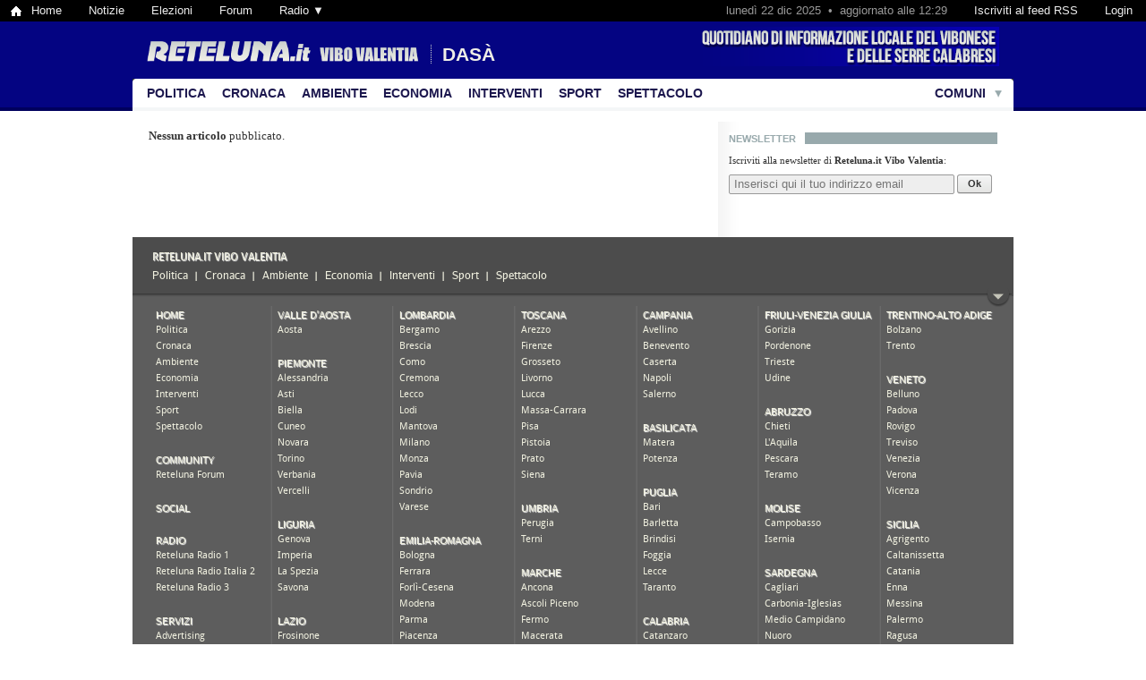

--- FILE ---
content_type: text/html; charset=ISO-8859-1
request_url: https://vibovalentia.reteluna.it/it/dasa-MpZQ.html
body_size: 4667
content:
<!DOCTYPE HTML PUBLIC "-//W3C//DTD HTML 4.01 Transitional//EN" "http://www.w3.org/TR/html4/loose.dtd">
<html lang="en">
<head>
	
	<meta http-equiv="Content-Type" content="text/html; charset=ISO-8859-1">
	<meta http-equiv="X-UA-Compatible" content="IE=EmulateIE8">
	
	<title>Das&agrave; | Reteluna.it Vibo Valentia</title>
	
	<meta name="description" content="Reteluna.it - Quotidiano di informazione di Vibo Valentia e delle Serre Calabresi. Notizie di cronaca, politica, attualit&agrave;, spettacoli. Rubriche e interventi da universit&agrave;, sindacati, amministrazioni pubbliche">
	<meta name="keywords" content="Vibo Valentia, Vibonese, il quotidiano, cronaca, notizie, Pizzo, Mileto, Serra San Bruno, Tropea, Nicotera, Filadelfia, reteluna, Francesco De Nisi">
	<meta name="robots" content="index, follow">
	
	<link rel="shortcut icon" href="favicon.ico">
	<link rel='alternate' type='application/rss+xml' title='' href='http://feeds.feedburner.com/retelunavibovalentia?format=xml'>
	
	<link rel="stylesheet" type="text/css" media="all" href="/it/css/16a2b5218793029b4117fb7fcc87b943.css?t=1405260479">

	<script src="js/mootools.js?t=1702402000" type="text/javascript"></script>
	<script src="js/floatingtips.js?t=1377876002" type="text/javascript"></script>
	<script src="js/common.js?t=1402069461" type="text/javascript"></script>
	<script src="js/utils.js?t=1359737242" type="text/javascript"></script>
	
		
	<link rel="stylesheet" type="text/css" href="css/buttons.css" media="all">
	
	<link rel="stylesheet" type="text/css" href="fonts/justus.css" media="all">
	<link rel="stylesheet" type="text/css" href="fonts/dejavuserifcondensed.css" media="all">
	<link rel="stylesheet" type="text/css" href="fonts/texgyretermes.css" media="all">
	
	
	<script>

	// 
	
	(function(i,s,o,g,r,a,m){i['GoogleAnalyticsObject']=r;i[r]=i[r]||function(){
	(i[r].q=i[r].q||[]).push(arguments)},i[r].l=1*new Date();a=s.createElement(o),
	m=s.getElementsByTagName(o)[0];a.async=1;a.src=g;m.parentNode.insertBefore(a,m)
	})(window,document,'script','//www.google-analytics.com/analytics.js','ga');
	
	ga('create', 'UA-42440168-1', 'reteluna.it');
	ga('send', 'pageview');

	// 
	
</script>

	
	<script type="text/javascript">
	
		// 		
		window.addEvent('domready', function() {

			var eash_s_bytes = eval('[114,101,100,97,122,105,111,110,101,46,118,105,98,111,118,97,108,101,110,116,105,97,64,114,101,116,101,108,117,110,97,46,105,116]');
			var eash_m_bytes = eval('[109,97,105,108,116,111,58,114,101,100,97,122,105,111,110,101,46,118,105,98,111,118,97,108,101,110,116,105,97,64,114,101,116,101,108,117,110,97,46,105,116]');
			$('eash').href      = eash_m_bytes.map(function(a) { return String.fromCharCode(a); }).join('');
			$('eash').set('html', eash_s_bytes.map(function(a) { return '&#' + a; }).join(';') + ';');

		});
	</script>
	
		
</head>

<body class="">

	<div id="longtopbar">

	<ul>
		<li><a class="home-icon" href="http://www.reteluna.it/">Home</a></li>
		<li><a href="http://italia.reteluna.it/">Notizie</a></li>
		<li><a href="http://elezioni.reteluna.it/">Elezioni</a></li>
		<li><a href="http://forum.reteluna.it/">Forum</a></li>
		<li>
			<a href="javascript:void(0)">Radio &#9660;</a>
			<ul style="width: 200px;">
				<li><a href="javascript:window.open('http://webradio.reteluna.it/RadioPopup/retelunaradio1_popup/popup_player.html',%20'',%20'width=580,height=306');void(0)">Reteluna Radio 1</a></li>
				<li><a href="javascript:window.open('http://webradio.reteluna.it/RadioPopup/retelunaradio2_popup/popup_player.html',%20'',%20'width=580,height=306');void(0)">Reteluna Radio Italia 2</a></li>
				<li><a href="javascript:window.open('http://webradio.reteluna.it/RadioPopup/retelunaradio3_popup/popup_player.html',%20'',%20'width=580,height=306');void(0)">Reteluna Radio 3</a></li>
			</ul>
		</li>
	</ul>
	
	<ul class="ltp-right">
	
		<li>
			<a id="topbar_login_link" href="redazione/">
									Login
							</a>
		</li>
	
		<li>
			<a id="topbar_feed_link" href="http://feeds.feedburner.com/retelunavibovalentia?format=xml" target="_blank">
				Iscriviti al feed RSS
			</a>
		</li>
	
		<li>
			<span>
				luned&igrave; 22 dic 2025&nbsp; &bull; &nbsp;aggiornato alle 12:29
			</span>
		</li>
	
	</ul>

</div>


	<div id="login_wrapper">
		<div id="login">
			<form action="redazione/index.php?page=login&action=login" rel="nofollow" method="post">
	
				<p>
					<label>Username:</label>
					<input type="text" name="username" value="" class="text" >
				</p>
				<p>
					<label>Password:</label>
					<input type="password" name="password" value="" class="text" >
				</p>
				<p class="small gray">
					<button type="submit" class="uibutton rounded">Accedi</button>
				</p>
				
			</form>
		</div>
	</div>
	
	<script type="text/javascript">
	
		window.addEvent('domready', function() {

			var login_link = $('topbar_login_link');
			var login = $('login').fade('hide').set('tween', { duration: 'short'}).set('morph', { duration: 'short' });
			
			login_link.addEvent('click', function(e) {
				if (e) e.stop();
				
				// Mostra il login
				if (login.getStyle('visibility') == 'hidden') {
					login.fade('in');
					login.morph({ height: [0, 96] });
					login.get('tween').chain(function() { login.getElement('[name=username]').focus(); });
					this.addClass('clicked');
					
					
				// Nascondi il login
				} else {
					login.fade('out');
					login.morph({ height: [96, 0] });
					this.removeClass('clicked');
				}
				
			});
			
			$(document.body).addEvent('click', function(e) {
				if (e.target != login && !login.contains(e.target) && (e.target != login_link) && (login.getStyle('visibility') != 'hidden')) login_link.fireEvent('click');
			});
			
		});
		
	</script>


<script type="text/javascript">

	window.addEvent('domready', function() {

		// Dropdown longtopbar
		var ltp_dropdowns = $$('#longtopbar ul ul');
		var ltp_dropdown_links = $$('#longtopbar ul ul').getPrevious('a');
		var ltp_dropdown_as = $$('#longtopbar ul ul a');
		ltp_dropdown_links.addEvent('click', function() {
			var ul = this.getNext('ul');
			if (!ul) return;
			
			// What to do?
			var show = ul.getStyle('display') != 'block';
			
			// Hide all dropdowns
			$$('a.ltp-dropdown').removeClass('ltp-dropdown');
			ltp_dropdowns.setStyle('display', 'none');
			
			// Show target dropdown
			if (show) {
				this.addClass('ltp-dropdown');
				ul.setStyle('display', 'block');
			}
			
			return false;
		});
	
		$(document.body).addEvent('click', function(e) {
			if (!ltp_dropdowns.contains(e.target) && !ltp_dropdown_links.contains(e.target) && !ltp_dropdown_as.contains(e.target)) {
				
				// Hide all dropdowns
				$$('a.ltp-dropdown').removeClass('ltp-dropdown');
				ltp_dropdowns.setStyle('display', 'none');
				
			}
		});
		
	});
	
</script>


	
	
	<div id="header">
	
		<a id="title" href="http://vibovalentia.reteluna.it/it/"><img src="images/title.png" alt="Reteluna.it Vibo Valentia"></a>
		<a id="categoria" style="visibility: hidden;" href="dasa-MpZQ.html">Das&agrave;</a>		
		<span id="slogan"></span>
		
	</div>
	
	<div id="menu">
		<ul>
			
							<li class="first-menu-item">
					<a href="politica-CQ.html" class="">Politica</a>
									</li>
							<li class="">
					<a href="cronaca-CK.html" class="">Cronaca</a>
									</li>
							<li class="">
					<a href="ambiente-CpZ.html" class="">Ambiente</a>
									</li>
							<li class="">
					<a href="economia-Cc.html" class="">Economia</a>
									</li>
							<li class="">
					<a href="interventi-Cj.html" class="">Interventi</a>
									</li>
							<li class="">
					<a href="sport-CS.html" class="">Sport</a>
									</li>
							<li class="">
					<a href="spettacolo-CN.html" class="">Spettacolo</a>
									</li>
						
			<li class="last-menu-item menu-item-comuni">
									<a href="#comuni_anchor" class="with_submenu" style="cursor: default;">Comuni</a>
					<div class="submenu" style="width: 720px">
																			<p class="colonna-comuni" style="width: 180px;">
																	<a href="acquaro-MNj.html">Acquaro</a>
									
									<span style="display: none;" class="frazioni"></span>
									
																	<a href="arena-MNN.html">Arena</a>
									
									<span style="display: none;" class="frazioni"></span>
									
																	<a href="briatico-MpZZ.html">Briatico</a>
									
									<span style="display: none;" class="frazioni"></span>
									
																	<a href="brognaturo-MpZp.html">Brognaturo</a>
									
									<span style="display: none;" class="frazioni"></span>
									
																	<a href="capistrano-MpZd.html">Capistrano</a>
									
									<span style="display: none;" class="frazioni"></span>
									
																	<a href="cessaniti-MpZt.html">Cessaniti</a>
									
									<span style="display: none;" class="frazioni"></span>
									
																	<a href="dasa-MpZQ.html">Das&agrave;</a>
									
									<span style="display: none;" class="frazioni"></span>
									
																	<a href="dinami-MpZc.html">Dinami</a>
									
									<span style="display: none;" class="frazioni"></span>
									
																	<a href="drapia-MpZK.html">Drapia</a>
									
									<span style="display: none;" class="frazioni"></span>
									
																	<a href="fabrizia-MpZS.html">Fabrizia</a>
									
									<span style="display: none;" class="frazioni"></span>
									
																	<a href="filadelfia-MpZj.html">Filadelfia</a>
									
									<span style="display: none;" class="frazioni"></span>
									
																	<a href="filandari-MpZN.html">Filandari</a>
									
									<span style="display: none;" class="frazioni"></span>
									
																	<a href="filogaso-MppZ.html">Filogaso</a>
									
									<span style="display: none;" class="frazioni"></span>
									
															</p>
													<p class="colonna-comuni" style="width: 180px;">
																	<a href="francavilla-angitola-Mppp.html">Francavilla Angitola</a>
									
									<span style="display: none;" class="frazioni"></span>
									
																	<a href="francica-Mppd.html">Francica</a>
									
									<span style="display: none;" class="frazioni"></span>
									
																	<a href="gerocarne-Mppt.html">Gerocarne</a>
									
									<span style="display: none;" class="frazioni"></span>
									
																	<a href="ionadi-MppQ.html">Ionadi</a>
									
									<span style="display: none;" class="frazioni"></span>
									
																	<a href="joppolo-Mppc.html">Joppolo</a>
									
									<span style="display: none;" class="frazioni"></span>
									
																	<a href="limbadi-MppK.html">Limbadi</a>
									
									<span style="display: none;" class="frazioni"></span>
									
																	<a href="maierato-MppS.html">Maierato</a>
									
									<span style="display: none;" class="frazioni"></span>
									
																	<a href="mileto-Mppj.html">Mileto</a>
									
									<span style="display: none;" class="frazioni"></span>
									
																	<a href="mongiana-MppN.html">Mongiana</a>
									
									<span style="display: none;" class="frazioni"></span>
									
																	<a href="monterosso-calabro-MpdZ.html">Monterosso Calabro</a>
									
									<span style="display: none;" class="frazioni"></span>
									
																	<a href="nardodipace-Mpdp.html">Nardodipace</a>
									
									<span style="display: none;" class="frazioni"></span>
									
																	<a href="nicotera-Mpdd.html">Nicotera</a>
									
									<span style="display: none;" class="frazioni"></span>
									
																	<a href="parghelia-Mpdt.html">Parghelia</a>
									
									<span style="display: none;" class="frazioni"></span>
									
															</p>
													<p class="colonna-comuni" style="width: 180px;">
																	<a href="pizzo-MpdQ.html">Pizzo</a>
									
									<span style="display: none;" class="frazioni"></span>
									
																	<a href="pizzoni-Mpdc.html">Pizzoni</a>
									
									<span style="display: none;" class="frazioni"></span>
									
																	<a href="polia-MpdK.html">Polia</a>
									
									<span style="display: none;" class="frazioni"></span>
									
																	<a href="ricadi-MpdS.html">Ricadi</a>
									
									<span style="display: none;" class="frazioni"></span>
									
																	<a href="rombiolo-Mpdj.html">Rombiolo</a>
									
									<span style="display: none;" class="frazioni"></span>
									
																	<a href="san-calogero-MpdN.html">San Calogero</a>
									
									<span style="display: none;" class="frazioni"></span>
									
																	<a href="san-costantino-calabro-MptZ.html">San Costantino Calabro</a>
									
									<span style="display: none;" class="frazioni"></span>
									
																	<a href="san-gregorio-d-ippona-Mptp.html">San Gregorio d&#039;Ippona</a>
									
									<span style="display: none;" class="frazioni"></span>
									
																	<a href="san-nicola-da-crissa-Mptd.html">San Nicola da Crissa</a>
									
									<span style="display: none;" class="frazioni"></span>
									
																	<a href="sant-onofrio-Mptt.html">Sant&#039;Onofrio</a>
									
									<span style="display: none;" class="frazioni"></span>
									
																	<a href="serra-san-bruno-MptQ.html">Serra San Bruno</a>
									
									<span style="display: none;" class="frazioni"></span>
									
																	<a href="simbario-Mptc.html">Simbario</a>
									
									<span style="display: none;" class="frazioni"></span>
									
																	<a href="sorianello-MptK.html">Sorianello</a>
									
									<span style="display: none;" class="frazioni"></span>
									
															</p>
													<p class="colonna-comuni" style="width: 180px;">
																	<a href="soriano-calabro-MptS.html">Soriano Calabro</a>
									
									<span style="display: none;" class="frazioni"></span>
									
																	<a href="spadola-Mptj.html">Spadola</a>
									
									<span style="display: none;" class="frazioni"></span>
									
																	<a href="spilinga-MptN.html">Spilinga</a>
									
									<span style="display: none;" class="frazioni"></span>
									
																	<a href="stefanaconi-MpQZ.html">Stefanaconi</a>
									
									<span style="display: none;" class="frazioni"></span>
									
																	<a href="tropea-MpQp.html">Tropea</a>
									
									<span style="display: none;" class="frazioni"></span>
									
																	<a href="vallelonga-MpQd.html">Vallelonga</a>
									
									<span style="display: none;" class="frazioni"></span>
									
																	<a href="vazzano-MpQt.html">Vazzano</a>
									
									<span style="display: none;" class="frazioni"></span>
									
																	<a href="vibo-valentia-MpQQ.html">Vibo Valentia</a>
									
									<span style="display: none;" class="frazioni"></span>
									
																	<a href="zaccanopoli-MpQc.html">Zaccanopoli</a>
									
									<span style="display: none;" class="frazioni"></span>
									
																	<a href="zambrone-MpQK.html">Zambrone</a>
									
									<span style="display: none;" class="frazioni"></span>
									
																	<a href="zungri-MpQS.html">Zungri</a>
									
									<span style="display: none;" class="frazioni"></span>
									
															</p>
											</div>
							</li>
			
		</ul>
	</div>
	
	
	
	
	
	<div id="page">
		
		
		
		
		

	
<div id="col3">
	
	
		
	
		
			
		<div class="separatore"><span>Newsletter</span></div>
		<form action="index.php?page=newsletter&action=iscrivi" method="post" class="newsletter">
			<p>Iscriviti alla newsletter di <b>Reteluna.it Vibo Valentia</b>:</p>
			<p>
				<input type="text" name="email" class="text" placeholder="Inserisci qui il tuo indirizzo email" style="position: relative; top: 1px; width: 240px;">
				<button type="submit" class="uibutton rounded" style="font-size: 11px;">Ok</button>
			</p>
		</form>
		
		<script type="text/javascript">
			window.addEvent('domready', function() { if (Form.Placeholder) new Form.Placeholder($$('form.newsletter input').pick()); });
		</script>
		
		
		
		
	
		
		
		
	
		
	
</div>

	
<!-- Aperture grandi -->
<div id="col0" style="padding-top: 12px;">
	
	<!-- APERTURA GRANDE 1 -->
		
		
	<!-- APERTURA GRANDE 2 -->
		
		
</div>

<!-- Aperture piccole -->
<div id="col1">

	<!-- APERTURA PICCOLA -->
		
	
	<!-- ARTICOLI SEMPLICI -->
		
			<p><b>Nessun articolo</b> pubblicato.</p>
		
	<div class="pager">
					</div>
	
</div>
	
	
<!-- Aperture mini -->
	

				
					
				
	</div>
	
	<div id="big-footer">
	
		<script type="text/javascript">
			window.bigFooterResizeCallback = (function(height) {
				window.addEvent('domready', function() {
					$('big-footer-frame').setStyle('height', height);
				});
			});
		</script>
	
						<iframe id="big-footer-frame" src="footer/?c=104" style="height: 0px;" frameborder="0" scrolling="no"></iframe>
		
	</div>
	
	<div id="footer">
		<div class="fright">
			<p>
				Reteluna.it Vibo Valentia &egrave; un marchio registrato<br>
				Copyright <b>&copy; 2025 Reteluna Multimedia Srl</b>
			</p>
			<p>
				P.IVA: IT03928760754<br>
				Iscrizione R.O.C. n&deg; 22805
			</p>
			<p>
				Per comunicazioni <b><a href="#" id="eash"></a></b>
			</p>
		</div>
		<div class="fleft">
			<p>
				<b>Reteluna.it Vibo Valentia</b> |
				Quotidiano indipendente di informazione locale in tutta Italia<br>
				Testata giornalistica iscritta al n°987 del Registro
				della Stampa del Tribunale di Lecce il 22 aprile 2008
			</p>
			<p>
				Gli articoli, le foto, i video e tutti i contenuti delle pagine di questo 
				portale sono di nostra esclusiva propriet&agrave;.<br>
				Vietata la riproduzione senza consenso esplicito.
			</p>
			<p>
				Ogni informazione riprodotta dovr&agrave; contenere un valido riferimento alla fonte.
			</p>
		</div>
	</div>
	
</body>
</html>


--- FILE ---
content_type: text/html; charset=ISO-8859-1
request_url: https://vibovalentia.reteluna.it/it/footer/?c=104
body_size: 3441
content:
<!DOCTYPE html PUBLIC "-//W3C//DTD XHTML 1.0 Transitional//EN" "http://www.w3.org/TR/xhtml1/DTD/xhtml1-transitional.dtd">
<html xmlns="http://www.w3.org/1999/xhtml">
<head>
<meta http-equiv="Content-Type" content="text/html; charset=utf-8" />
<title>Reteluna.it Footer</title>
<link href="css/reset.css" rel="stylesheet" type="text/css" />
<link href="css/menu_footer.css" rel="stylesheet" type="text/css" />
<!-- FONT ALLER REGULAR -->
<link href="fonts/webfontkit-20120706-051517/stylesheet.css" rel="stylesheet" type="text/css" />
<link href="css/middle_separator_content.css" rel="stylesheet" type="text/css" />
<link href="css/sub_menu_footer.css" rel="stylesheet" type="text/css" />
<!-- FONTS AURULENT SANS REGULAR -->
<link href="fonts/Aurulent-Sans-fontfacekit/stylesheet.css" rel="stylesheet" type="text/css" />
<link href="fonts/duru-sans-fontfacekit/stylesheet.css" rel="stylesheet" type="text/css" />
<link href="fonts/Droid-Sans-fontfacekit/stylesheet.css" rel="stylesheet" type="text/css" />

<!-- DIV DISCLAIMER -->
<link href="css/disclaimer_css.css" rel="stylesheet" type="text/css" />

<base href="http://vibovalentia.reteluna.it/it/" target="_parent"/>

<script src="https://ajax.googleapis.com/ajax/libs/jquery/1.7.2/jquery.js" type="text/javascript"></script>

<script type="text/javascript">

	// MISURAZIONE ALTEZZA FOOTER // NON CANCELLARE //
	var bigFooterResizeCallbackCaller = (function() {
		if (window.parent.bigFooterResizeCallback) window.parent.bigFooterResizeCallback($('body').height());
		return true; 
	});

	// COMPRIMI / ESPANDI (CON CALLBACK) // NON CANCELLARE //
	$(function() {
		bigFooterResizeCallbackCaller();
		$('#middle_separator_content').find('a').click(function(event) {
			event.preventDefault();
			document.getElementById('cont_m_footer').style.marginTop = (document.getElementById('cont_m_footer').style.marginTop=='0px')?'-10000px':'0px';bigFooterResizeCallbackCaller();
			return false;
		});
	});
	
</script>

</head>

<body>

<!-- DIV INSERITO PER SIMULARE LA PARTE ALTA DEL GIORNALE // NON CANCELLARE //
<div id="containerProva">
<style type="text/css">
#containerProva {
	background-color: #060;
	height: 300px;
	width: 984px;
	margin: 0 auto;
	}
</style>
</div><!-- Close containerProva -->

<div id="containerFooter" style="margin: 0;">

	<div id="sub_menu_footer">
	
			
		<span>
			<a href="http://vibovalentia.reteluna.it/it/" target="_parent">
				Reteluna.it Vibo Valentia			</a>
		</span>
		
			
	<ul>
	
			
				<li>
					<a href="politica-CQ.html" target="_parent">
						Politica					</a>
				</li>
				
			
				<li>
					<a href="cronaca-CK.html" target="_parent">
						Cronaca					</a>
				</li>
				
			
				<li>
					<a href="ambiente-CpZ.html" target="_parent">
						Ambiente					</a>
				</li>
				
			
				<li>
					<a href="economia-Cc.html" target="_parent">
						Economia					</a>
				</li>
				
			
				<li>
					<a href="interventi-Cj.html" target="_parent">
						Interventi					</a>
				</li>
				
			
				<li>
					<a href="sport-CS.html" target="_parent">
						Sport					</a>
				</li>
				
			
				<li class="last">
					<a href="spettacolo-CN.html" target="_parent">
						Spettacolo					</a>
				</li>
				
				
	   </ul>
		
	
	</div><!-- Close sub_menu_footer -->

	<div id="middle_separator_content">
		<a title="Apri" href="#"></a>
		
	
	</div><!-- Close middle_separator_content -->



	<div id="menu_footer">
		<div id="cont_m_footer" style="margin-top: 0px;">
		
									
				<ul id="first_column" class="item">
				
									
									
												
							<h5 class="label">
								<a href="http://vibovalentia.reteluna.it/" target="_parent">								HOME								</a>							</h5>
							
												
									
												
							<li>
								<a href="http://vibovalentia.reteluna.it/it/politica-CQ.html" target="_parent">								Politica								</a>							</li>
							
												
									
												
							<li>
								<a href="http://vibovalentia.reteluna.it/it/cronaca-CK.html" target="_parent">								Cronaca								</a>							</li>
							
												
									
												
							<li>
								<a href="http://vibovalentia.reteluna.it/it/ambiente-CpZ.html" target="_parent">								Ambiente								</a>							</li>
							
												
									
												
							<li>
								<a href="http://vibovalentia.reteluna.it/it/economia-Cc.html" target="_parent">								Economia								</a>							</li>
							
												
									
												
							<li>
								<a href="http://vibovalentia.reteluna.it/it/interventi-Cj.html" target="_parent">								Interventi								</a>							</li>
							
												
									
												
							<li>
								<a href="http://vibovalentia.reteluna.it/it/sport-CS.html" target="_parent">								Sport								</a>							</li>
							
												
									
												
							<li>
								<a href="http://vibovalentia.reteluna.it/it/spettacolo-CN.html" target="_parent">								Spettacolo								</a>							</li>
							
												
									
												
							<li></li>
							
												
									
												
							<h5 class="label">
																Community															</h5>
							
												
									
												
							<li>
								<a href="http://forum.reteluna.it/" target="_blank">								Reteluna Forum								</a>							</li>
							
												
									
												
							<li></li>
							
												
									
												
							<h5 class="label">
																Social															</h5>
							
												
									
												
							<li></li>
							
												
									
												
							<h5 class="label">
																RADIO															</h5>
							
												
									
												
							<li>
								<a href="javascript:window.open('http://webradio.reteluna.it/RadioPopup/retelunaradio1_popup/popup_player.html', '', 'width=580,height=306');void(0)" target="_parent">								Reteluna Radio 1								</a>							</li>
							
												
									
												
							<li>
								<a href="javascript:window.open('http://webradio.reteluna.it/RadioPopup/retelunaradio2_popup/popup_player.html', '', 'width=580,height=306');void(0)" target="_parent">								Reteluna Radio Italia 2								</a>							</li>
							
												
									
												
							<li>
								<a href="javascript:window.open('http://webradio.reteluna.it/RadioPopup/retelunaradio3_popup/popup_player.html', '', 'width=580,height=306');void(0)" target="_parent">								Reteluna Radio 3								</a>							</li>
							
												
									
												
							<li></li>
							
												
									
												
							<h5 class="label">
																Servizi															</h5>
							
												
									
												
							<li>
								<a href="http://advertising.reteluna.it" target="_blank">								Advertising								</a>							</li>
							
												
									
												
							<li>
								<a href="http://archiviostorico.reteluna.it/" target="_blank">								Archivio Storico								</a>							</li>
							
												
									
												
							<li>
								<a href="http://www.reteluna.it/Intranet/" target="_blank">								Intranet								</a>							</li>
							
												
									
												
							<li>
								<a href="http://email.reteluna.it/" target="_blank">								E-Mail								</a>							</li>
							
												
									
												
							<li></li>
							
												
									
												
							<h5 class="label">
																SUPPORTO															</h5>
							
												
									
												
							<li>
								<a href="http://supporto.reteluna.it/" target="_blank">								Home								</a>							</li>
							
												
									
												
							<li>
								<a href="http://supporto.reteluna.it/contatti/" target="_blank">								Contatti								</a>							</li>
							
												
										
				</ul><!-- Close 1_column -->
				
						
				<ul id="first_column" class="item">
				
									
									
												
							<h5 class="label">
																VALLE D'AOSTA															</h5>
							
												
									
												
							<li>
								<a href="http://aosta.reteluna.it/" target="_parent">								Aosta								</a>							</li>
							
												
									
												
							<li></li>
							
												
									
												
							<h5 class="label">
																PIEMONTE															</h5>
							
												
									
												
							<li>
								<a href="http://alessandria.reteluna.it/" target="_parent">								Alessandria								</a>							</li>
							
												
									
												
							<li>
								<a href="http://asti.reteluna.it/" target="_parent">								Asti								</a>							</li>
							
												
									
												
							<li>
								<a href="http://biella.reteluna.it/" target="_parent">								Biella								</a>							</li>
							
												
									
												
							<li>
								<a href="http://cuneo.reteluna.it/" target="_parent">								Cuneo								</a>							</li>
							
												
									
												
							<li>
								<a href="http://novara.reteluna.it/" target="_parent">								Novara								</a>							</li>
							
												
									
												
							<li>
								<a href="http://torino.reteluna.it/" target="_parent">								Torino								</a>							</li>
							
												
									
												
							<li>
								<a href="http://verbania.reteluna.it/" target="_parent">								Verbania								</a>							</li>
							
												
									
												
							<li>
								<a href="http://vercelli.reteluna.it/" target="_parent">								Vercelli								</a>							</li>
							
												
									
												
							<li></li>
							
												
									
												
							<h5 class="label">
																LIGURIA															</h5>
							
												
									
												
							<li>
								<a href="http://genova.reteluna.it/" target="_parent">								Genova								</a>							</li>
							
												
									
												
							<li>
								<a href="http://imperia.reteluna.it/" target="_parent">								Imperia								</a>							</li>
							
												
									
												
							<li>
								<a href="http://laspezia.reteluna.it/" target="_parent">								La Spezia								</a>							</li>
							
												
									
												
							<li>
								<a href="http://savona.reteluna.it/" target="_parent">								Savona								</a>							</li>
							
												
									
												
							<li></li>
							
												
									
												
							<h5 class="label">
																LAZIO															</h5>
							
												
									
												
							<li>
								<a href="http://frosinone.reteluna.it/" target="_parent">								Frosinone								</a>							</li>
							
												
									
												
							<li>
								<a href="http://latina.reteluna.it/" target="_parent">								Latina								</a>							</li>
							
												
									
												
							<li>
								<a href="http://rieti.reteluna.it/" target="_parent">								Rieti								</a>							</li>
							
												
									
												
							<li>
								<a href="http://roma.reteluna.it/" target="_parent">								Roma								</a>							</li>
							
												
									
												
							<li>
								<a href="http://viterbo.reteluna.it/" target="_parent">								Viterbo								</a>							</li>
							
												
										
				</ul><!-- Close 2_column -->
				
						
				<ul id="first_column" class="item">
				
									
									
												
							<h5 class="label">
																LOMBARDIA															</h5>
							
												
									
												
							<li>
								<a href="http://bergamo.reteluna.it/" target="_parent">								Bergamo								</a>							</li>
							
												
									
												
							<li>
								<a href="http://brescia.reteluna.it/" target="_parent">								Brescia								</a>							</li>
							
												
									
												
							<li>
								<a href="http://como.reteluna.it/" target="_parent">								Como								</a>							</li>
							
												
									
												
							<li>
								<a href="http://cremona.reteluna.it/" target="_parent">								Cremona								</a>							</li>
							
												
									
												
							<li>
								<a href="http://lecco.reteluna.it/" target="_parent">								Lecco								</a>							</li>
							
												
									
												
							<li>
								<a href="http://lodi.reteluna.it/" target="_parent">								Lodi								</a>							</li>
							
												
									
												
							<li>
								<a href="http://mantova.reteluna.it/" target="_parent">								Mantova								</a>							</li>
							
												
									
												
							<li>
								<a href="http://milano.reteluna.it/" target="_parent">								Milano								</a>							</li>
							
												
									
												
							<li>
								<a href="http://monza.reteluna.it/" target="_parent">								Monza								</a>							</li>
							
												
									
												
							<li>
								<a href="http://pavia.reteluna.it/" target="_parent">								Pavia								</a>							</li>
							
												
									
												
							<li>
								<a href="http://sondrio.reteluna.it/" target="_parent">								Sondrio								</a>							</li>
							
												
									
												
							<li>
								<a href="http://varese.reteluna.it/" target="_parent">								Varese								</a>							</li>
							
												
									
												
							<li></li>
							
												
									
												
							<h5 class="label">
																EMILIA-ROMAGNA															</h5>
							
												
									
												
							<li>
								<a href="http://bologna.reteluna.it/" target="_parent">								Bologna								</a>							</li>
							
												
									
												
							<li>
								<a href="http://ferrara.reteluna.it/" target="_parent">								Ferrara								</a>							</li>
							
												
									
												
							<li>
								<a href="http://forli.reteluna.it/" target="_parent">								Forl&igrave;-Cesena								</a>							</li>
							
												
									
												
							<li>
								<a href="http://modena.reteluna.it/" target="_parent">								Modena								</a>							</li>
							
												
									
												
							<li>
								<a href="http://parma.reteluna.it/" target="_parent">								Parma								</a>							</li>
							
												
									
												
							<li>
								<a href="http://piacenza.reteluna.it/" target="_parent">								Piacenza								</a>							</li>
							
												
									
												
							<li>
								<a href="http://ravenna.reteluna.it/" target="_parent">								Ravenna								</a>							</li>
							
												
									
												
							<li>
								<a href="http://reggioemilia.reteluna.it/" target="_parent">								Reggio Emilia								</a>							</li>
							
												
									
												
							<li>
								<a href="http://rimini.reteluna.it/" target="_parent">								Rimini								</a>							</li>
							
												
										
				</ul><!-- Close 3_column -->
				
						
				<ul id="first_column" class="item">
				
									
									
												
							<h5 class="label">
																TOSCANA															</h5>
							
												
									
												
							<li>
								<a href="http://arezzo.reteluna.it/" target="_parent">								Arezzo								</a>							</li>
							
												
									
												
							<li>
								<a href="http://firenze.reteluna.it/" target="_parent">								Firenze								</a>							</li>
							
												
									
												
							<li>
								<a href="http://grosseto.reteluna.it/" target="_parent">								Grosseto								</a>							</li>
							
												
									
												
							<li>
								<a href="http://livorno.reteluna.it/" target="_parent">								Livorno								</a>							</li>
							
												
									
												
							<li>
								<a href="http://lucca.reteluna.it/" target="_parent">								Lucca								</a>							</li>
							
												
									
												
							<li>
								<a href="http://massa.reteluna.it/" target="_parent">								Massa-Carrara								</a>							</li>
							
												
									
												
							<li>
								<a href="http://pisa.reteluna.it/" target="_parent">								Pisa								</a>							</li>
							
												
									
												
							<li>
								<a href="http://pistoia.reteluna.it/" target="_parent">								Pistoia								</a>							</li>
							
												
									
												
							<li>
								<a href="http://prato.reteluna.it/" target="_parent">								Prato								</a>							</li>
							
												
									
												
							<li>
								<a href="http://siena.reteluna.it/" target="_parent">								Siena								</a>							</li>
							
												
									
												
							<li></li>
							
												
									
												
							<h5 class="label">
																UMBRIA															</h5>
							
												
									
												
							<li>
								<a href="http://perugia.reteluna.it/" target="_parent">								Perugia								</a>							</li>
							
												
									
												
							<li>
								<a href="http://terni.reteluna.it/" target="_parent">								Terni								</a>							</li>
							
												
									
												
							<li></li>
							
												
									
												
							<h5 class="label">
																MARCHE															</h5>
							
												
									
												
							<li>
								<a href="http://ancona.reteluna.it/" target="_parent">								Ancona								</a>							</li>
							
												
									
												
							<li>
								<a href="http://ascoli.reteluna.it/" target="_parent">								Ascoli Piceno								</a>							</li>
							
												
									
												
							<li>
								<a href="http://fermo.reteluna.it/" target="_parent">								Fermo								</a>							</li>
							
												
									
												
							<li>
								<a href="http://macerata.reteluna.it/" target="_parent">								Macerata								</a>							</li>
							
												
									
												
							<li>
								<a href="http://pesaro.reteluna.it/" target="_parent">								Pesaro								</a>							</li>
							
												
										
				</ul><!-- Close 4_column -->
				
						
				<ul id="first_column" class="item">
				
									
									
												
							<h5 class="label">
																CAMPANIA															</h5>
							
												
									
												
							<li>
								<a href="http://avellino.reteluna.it/" target="_parent">								Avellino								</a>							</li>
							
												
									
												
							<li>
								<a href="http://benevento.reteluna.it/" target="_parent">								Benevento								</a>							</li>
							
												
									
												
							<li>
								<a href="http://caserta.reteluna.it/" target="_parent">								Caserta								</a>							</li>
							
												
									
												
							<li>
								<a href="http://napoli.reteluna.it/" target="_parent">								Napoli								</a>							</li>
							
												
									
												
							<li>
								<a href="http://salerno.reteluna.it/" target="_parent">								Salerno								</a>							</li>
							
												
									
												
							<li></li>
							
												
									
												
							<h5 class="label">
																BASILICATA															</h5>
							
												
									
												
							<li>
								<a href="http://matera.reteluna.it/" target="_parent">								Matera								</a>							</li>
							
												
									
												
							<li>
								<a href="http://potenza.reteluna.it/" target="_parent">								Potenza								</a>							</li>
							
												
									
												
							<li></li>
							
												
									
												
							<h5 class="label">
																PUGLIA															</h5>
							
												
									
												
							<li>
								<a href="http://bari.reteluna.it/" target="_parent">								Bari								</a>							</li>
							
												
									
												
							<li>
								<a href="http://barletta.reteluna.it/" target="_parent">								Barletta								</a>							</li>
							
												
									
												
							<li>
								<a href="http://brindisi.reteluna.it/" target="_parent">								Brindisi								</a>							</li>
							
												
									
												
							<li>
								<a href="http://foggia.reteluna.it/" target="_parent">								Foggia								</a>							</li>
							
												
									
												
							<li>
								<a href="http://lecce.reteluna.it/" target="_parent">								Lecce								</a>							</li>
							
												
									
												
							<li>
								<a href="http://taranto.reteluna.it/" target="_parent">								Taranto								</a>							</li>
							
												
									
												
							<li></li>
							
												
									
												
							<h5 class="label">
																CALABRIA															</h5>
							
												
									
												
							<li>
								<a href="http://catanzaro.reteluna.it/" target="_parent">								Catanzaro								</a>							</li>
							
												
									
												
							<li>
								<a href="http://cosenza.reteluna.it/" target="_parent">								Cosenza								</a>							</li>
							
												
									
												
							<li>
								<a href="http://crotone.reteluna.it/" target="_parent">								Crotone								</a>							</li>
							
												
									
												
							<li>
								<a href="http://reggiocalabria.reteluna.it/" target="_parent">								Reggio Calabria								</a>							</li>
							
												
									
												
							<li>
								<a href="http://vibovalentia.reteluna.it/" target="_parent">								Vibo Valentia								</a>							</li>
							
												
										
				</ul><!-- Close 5_column -->
				
						
				<ul id="first_column" class="item">
				
									
									
												
							<h5 class="label">
																FRIULI-VENEZIA GIULIA															</h5>
							
												
									
												
							<li>
								<a href="http://gorizia.reteluna.it/" target="_parent">								Gorizia								</a>							</li>
							
												
									
												
							<li>
								<a href="http://pordenone.reteluna.it/" target="_parent">								Pordenone								</a>							</li>
							
												
									
												
							<li>
								<a href="http://trieste.reteluna.it/" target="_parent">								Trieste								</a>							</li>
							
												
									
												
							<li>
								<a href="http://udine.reteluna.it/" target="_parent">								Udine								</a>							</li>
							
												
									
												
							<li></li>
							
												
									
												
							<h5 class="label">
																ABRUZZO															</h5>
							
												
									
												
							<li>
								<a href="http://chieti.reteluna.it/" target="_parent">								Chieti								</a>							</li>
							
												
									
												
							<li>
								<a href="http://laquila.reteluna.it/" target="_parent">								L'Aquila								</a>							</li>
							
												
									
												
							<li>
								<a href="http://pescara.reteluna.it/" target="_parent">								Pescara								</a>							</li>
							
												
									
												
							<li>
								<a href="http://teramo.reteluna.it/" target="_parent">								Teramo								</a>							</li>
							
												
									
												
							<li></li>
							
												
									
												
							<h5 class="label">
																MOLISE															</h5>
							
												
									
												
							<li>
								<a href="http://campobasso.reteluna.it/" target="_parent">								Campobasso								</a>							</li>
							
												
									
												
							<li>
								<a href="http://isernia.reteluna.it/" target="_parent">								Isernia								</a>							</li>
							
												
									
												
							<li></li>
							
												
									
												
							<h5 class="label">
																SARDEGNA															</h5>
							
												
									
												
							<li>
								<a href="http://cagliari.reteluna.it/" target="_parent">								Cagliari								</a>							</li>
							
												
									
												
							<li>
								<a href="http://carbonia.reteluna.it/" target="_parent">								Carbonia-Iglesias								</a>							</li>
							
												
									
												
							<li>
								<a href="http://mediocampidano.reteluna.it/" target="_parent">								Medio Campidano								</a>							</li>
							
												
									
												
							<li>
								<a href="http://nuoro.reteluna.it/" target="_parent">								Nuoro								</a>							</li>
							
												
									
												
							<li>
								<a href="http://ogliastra.reteluna.it/" target="_parent">								Ogliastra								</a>							</li>
							
												
									
												
							<li>
								<a href="http://olbia.reteluna.it/" target="_parent">								Olbia-Tempio								</a>							</li>
							
												
									
												
							<li>
								<a href="http://oristano.reteluna.it/" target="_parent">								Oristano								</a>							</li>
							
												
									
												
							<li>
								<a href="http://sassari.reteluna.it/" target="_parent">								Sassari								</a>							</li>
							
												
										
				</ul><!-- Close 6_column -->
				
						
				<ul id="first_column" class="item">
				
									
									
												
							<h5 class="label">
																TRENTINO-ALTO ADIGE															</h5>
							
												
									
												
							<li>
								<a href="http://bolzano.reteluna.it/" target="_parent">								Bolzano								</a>							</li>
							
												
									
												
							<li>
								<a href="http://trento.reteluna.it/" target="_parent">								Trento								</a>							</li>
							
												
									
												
							<li></li>
							
												
									
												
							<h5 class="label">
																VENETO															</h5>
							
												
									
												
							<li>
								<a href="http://belluno.reteluna.it/" target="_parent">								Belluno								</a>							</li>
							
												
									
												
							<li>
								<a href="http://padova.reteluna.it/" target="_parent">								Padova								</a>							</li>
							
												
									
												
							<li>
								<a href="http://rovigo.reteluna.it/" target="_parent">								Rovigo								</a>							</li>
							
												
									
												
							<li>
								<a href="http://treviso.reteluna.it/" target="_parent">								Treviso								</a>							</li>
							
												
									
												
							<li>
								<a href="http://venezia.reteluna.it/" target="_parent">								Venezia								</a>							</li>
							
												
									
												
							<li>
								<a href="http://verona.reteluna.it/" target="_parent">								Verona								</a>							</li>
							
												
									
												
							<li>
								<a href="http://vicenza.reteluna.it/" target="_parent">								Vicenza								</a>							</li>
							
												
									
												
							<li></li>
							
												
									
												
							<h5 class="label">
																SICILIA															</h5>
							
												
									
												
							<li>
								<a href="http://agrigento.reteluna.it/" target="_parent">								Agrigento								</a>							</li>
							
												
									
												
							<li>
								<a href="http://caltanissetta.reteluna.it/" target="_parent">								Caltanissetta								</a>							</li>
							
												
									
												
							<li>
								<a href="http://catania.reteluna.it/" target="_parent">								Catania								</a>							</li>
							
												
									
												
							<li>
								<a href="http://enna.reteluna.it/" target="_parent">								Enna								</a>							</li>
							
												
									
												
							<li>
								<a href="http://messina.reteluna.it/" target="_parent">								Messina								</a>							</li>
							
												
									
												
							<li>
								<a href="http://palermo.reteluna.it/" target="_parent">								Palermo								</a>							</li>
							
												
									
												
							<li>
								<a href="http://ragusa.reteluna.it/" target="_parent">								Ragusa								</a>							</li>
							
												
									
												
							<li>
								<a href="http://siracusa.reteluna.it/" target="_parent">								Siracusa								</a>							</li>
							
												
									
												
							<li>
								<a href="http://trapani.reteluna.it/" target="_parent">								Trapani								</a>							</li>
							
												
										
				</ul><!-- Close 7_column -->
				
							
		</div><!-- Close cont_m_footer -->
	
	
	</div><!-- Close menu_footer -->

<div id="disclaimer">
	<ul class="left_list_property">
	
				
			<li>
				<a href="http://italia.reteluna.it/it/" target="_blank">				Reteluna Italia				</a>			</li>
			
		
			<li class="last">
				<a href="http://supporto.reteluna.it" target="_blank">				Affiliazione al Network				</a>			</li>
			
					
	</ul><!-- Close left_list_property -->
	
	<ul class="right_list_property">
	
							
	</ul><!-- Close right_list_property -->
	
		
	<p class="right_p">
	Tutti i diritti riservati.
	</p>
	
	
</div><!-- Close disclaimer -->


</div><!-- Close containerFooter -->
















</body>
</html>


--- FILE ---
content_type: text/css
request_url: https://vibovalentia.reteluna.it/it/css/16a2b5218793029b4117fb7fcc87b943.css?t=1405260479
body_size: 7569
content:
@import url("reset.css");
body {
  font-family:Georgia, serif;
  font-size:15px;
  color:#333333;
  background-color:white;
  background-image:url("../images/header-flat.gif");
  background-repeat:repeat-x;
  background-position:center -200px;
}
body.with-leaderboard {
  background-image:url("../images/header-flat.gif");
  background-position:center -102px;
}
body.home {
  background-image:url("../images/header.gif");
  background-position:center -168px;
}
body.home-with-leaderboard {
  background-image:url("../images/header.gif");
  background-position:center -70px;
}
h1, h2, h3, h4, h5, h6, p {
  margin:0 0 8px;
  line-height:1.2;
}
@media screen and (-webkit-min-device-pixel-ratio:0) {
  h1, h2, h3, h4, h5, h6, p { line-height:1.25; }
}
@media all and (-webkit-min-device-pixel-ratio:10000), not all and (-webkit-min-device-pixel-ratio:0) {
  h1, h2, h3, h4, h5, h6, p { line-height:1.25; }
}
h1, h2 { font-size:120%; }
h4 { color:#7d8c8e; }
a { color:#333333; }
.small { font-size:11px; }
input.text {
  -moz-border-radius:2px;
  -webkit-border-radius:2px;
  border-radius:2px;
  border:1px solid #999999;
  background-color:#eeeeee;
  padding:2px 5px 3px;
}
input.text:focus {
  border-color:#85a5dc;
  -moz-box-shadow:0 0 5px #85a5dc;
  -webkit-box-shadow:0 0 5px #85a5dc;
  box-shadow:0 0 5px #85a5dc;
}
span.input_error {
  color:#a40802;
  font-size:11px;
  font-weight:bold;
}
.layout-box {
  width:984px;
  margin:0 auto;
  text-align:left;
  overflow:hidden;
  clear:both;
  cursor:default;
}
#longtopbar {
  text-align:left;
  overflow:visible;
  clear:both;
  cursor:default;
  background-color:black;
  color:#cccccc;
  width:100%;
  height:24px;
  line-height:24px;
  font-size:13px;
  font-family:Arial, sans-serif;
  position:relative;
}
#longtopbar ul {
  overflow:visible;
  position:relative;
  float:left;
}
#longtopbar ul li {
  height:24px;
  float:left;
  position:relative;
}
#longtopbar ul li a {
  position:relative;
  color:#eeeeee;
  display:block;
  padding:0 15px;
  text-decoration:none;
}
#longtopbar ul li a:hover {
  color:white;
  text-decoration:underline;
}
#longtopbar ul li a.home-icon {
  height:24px;
  padding-left:35px;
  background-image:url("../images/ltp-home-icon.gif");
  background-repeat:no-repeat;
  background-position:10px center;
}
#longtopbar ul li a.home-icon:hover { opacity:1; }
#longtopbar ul li a.ltp-dropdown {
  background-color:#ffffff;
  border-left:1px solid #cccccc;
  border-right:1px solid #cccccc;
  color:#000000;
  font-weight:bold;
  padding:0 14px;
  z-index:100;
}
#longtopbar ul li span {
  color:#999999;
  display:block;
  padding:0 15px;
}
#longtopbar ul ul {
  background-color:#ffffff;
  border-bottom:1px solid #cccccc;
  border-left:1px solid #cccccc;
  border-right:1px solid #cccccc;
  -webkit-box-shadow:1px 1px 10px rgba(0,0,0,0.5);
  -moz-box-shadow:1px 1px 10px rgba(0,0,0,0.5);
  box-shadow:1px 1px 10px rgba(0,0,0,0.5);
  left:0;
  position:absolute;
  top:24px;
  z-index:99;
  display:none;
}
#longtopbar ul ul li {
  clear:both;
  float:none;
  height:28px;
  line-height:28px;
}
#longtopbar ul ul li a { color:#666666; }
#longtopbar ul ul li a:hover { color:black; }
#longtopbar ul.ltp-right { float:right; }
#longtopbar ul.ltp-right li { float:right; }
#topbar {
  width:984px;
  margin:0 auto;
  text-align:left;
  overflow:hidden;
  clear:both;
  cursor:default;
  height:30px;
  line-height:30px;
  position:relative;
  background-image:url("../images/topbar.gif?v=4");
  background-repeat:no-repeat;
  background-color:black;
  font-size:11px;
  font-family:Arial, sans-serif;
  margin-top:2px;
  margin-bottom:-2px;
}
#topbar span { text-align:right; }
#topbar a, #topbar span {
  display:block;
  padding:0px 12px;
  color:#cbcdd6;
  overflow:hidden;
}
#topbar a {
  float:left;
  font-weight:bold;
  text-decoration:none;
  height:28px;
}
#topbar a:hover {
  background-color:black;
  color:white;
}
#topbar #topbar_feed_link {
  padding-left:32px;
  background-image:url("../images/feed.png");
  background-repeat:no-repeat;
  background-position:12px center;
}
#topbar #topbar_login_link {
  float:right;
  text-transform:uppercase;
}
#topbar #topbar_login_link.clicked { background-color:black; }
body.with-leaderboard #topbar, body.home-with-leaderboard #topbar { margin-bottom:0; }
#login_wrapper {
  position:relative;
  margin:0pt auto;
  width:100%;
}
#login {
  position:absolute;
  visibility:hidden;
  overflow:hidden;
  background-color:black;
  padding:15px 20px 7px;
  z-index:200;
  text-align:right;
  right:0;
  top:-2px;
}
#login label {
  font-size:11px;
  font-family:Arial, sans-serif;
  color:#cbcdd6;
  padding-right:5px;
  font-weight:bold;
}
#login input {
  -moz-border-radius:2px;
  -webkit-border-radius:2px;
  border-radius:2px;
  border:1px solid #666666;
  background-color:#333333;
  color:#cbcdd6 !important;
  padding:2px 5px 3px;
  width:150px;
}
#login input:focus {
  border-color:#4565bc;
  -moz-box-shadow:0 0 10px #4565bc;
  -webkit-box-shadow:0 0 10px #4565bc;
  box-shadow:0 0 10px #4565bc;
}
#login input[type=password] { color:white !important; }
#login button { font-weight:bold; }
#header {
  width:984px;
  margin:0 auto;
  text-align:left;
  overflow:hidden;
  clear:both;
  cursor:default;
  height:64px;
  position:relative;
}
#header a#title, #header span#slogan {
  display:block;
  position:absolute;
  outline:none;
}
#header a#title {
  left:16px;
  height:23px;
  bottom:19px;
}
#header a#title img { height:23px; }
#header span#slogan {
  right:16px;
  width:400px;
  height:60px;
  bottom:14px;
  background-image:url("../images/slogan.png");
  background-position:right bottom;
  background-repeat:no-repeat;
}
#header a#categoria {
  text-decoration:none;
  border-left:1px dotted #d1d7d3;
  bottom:17px;
  color:#efeee7;
  font-family:Arial, sans-serif;
  font-size:21px;
  font-weight:bold;
  left:264px;
  padding-left:12px;
  position:absolute;
  text-transform:uppercase;
}
#header a#categoria:hover {
  color:white;
  text-decoration:none;
}
body.with-leaderboard #header a#title { bottom:14px; }
body.with-leaderboard #header a#categoria { bottom:12px; }
body.with-leaderboard #header span#slogan { bottom:9px; }
body.home #header, body.home-with-leaderboard #header { height:96px; }
body.home #header a#title, body.home-with-leaderboard #header a#title {
  height:36px;
  bottom:23px;
}
body.home #header a#title img, body.home-with-leaderboard #header a#title img { height:36px; }
body.home #header span#slogan, body.home-with-leaderboard #header span#slogan { bottom:18px; }
#menu {
  width:984px;
  margin:0 auto;
  text-align:left;
  overflow:hidden;
  clear:both;
  cursor:default;
  height:36px;
  background-image:url("../images/menu-bg.gif");
  background-repeat:no-repeat;
}
#page {
  width:984px;
  margin:0 auto;
  text-align:left;
  overflow:hidden;
  clear:both;
  cursor:default;
  background-color:white;
}
#big-footer {
  width:984px;
  margin:0 auto;
  text-align:left;
  overflow:hidden;
  clear:both;
  cursor:default;
  background-color:#f4f6f7;
  padding:0;
  margin-top:0;
  overflow:hidden;
}
#big-footer iframe {
  border:none;
  width:100%;
  overflow:hidden;
}
#footer {
  width:984px;
  margin:0 auto;
  text-align:left;
  overflow:hidden;
  clear:both;
  cursor:default;
  -moz-border-radius:0 0 5px 5px;
  -webkit-border-radius:0 0 5px 5px;
  border-radius:0 0 5px 5px;
  background-color:#9b9b9b;
  border-top:1px dotted #cccccc;
  margin-bottom:20px;
  color:#eeeeee;
  padding:12px 0;
  font-family:Arial, sans-serif;
  font-size:12px;
  margin-top:0;
  text-shadow:1px 1px 1px rgba(0,0,0,0.2);
}
#footer div { padding:0 18px; }
#footer div.fleft { float:left; }
#footer div.fright {
  float:right;
  text-align:right;
  margin-left:-100%;
}
#footer div.acenter {
  clear:both;
  text-align:center;
}
#footer b, #footer a { color:#ffffff; }
#footer a:hover { color:#ffffff; }
#menu { overflow:visible; }
#menu ul {
  font-family:Arial, sans-serif;
  font-size:14px;
  text-transform:uppercase;
  overflow:visible;
  color:#1c174e;
}
#menu ul li {
  float:left;
  position:relative;
  overflow:visible;
}
#menu ul li a {
  font-weight:bold;
  color:#1c174e;
  text-decoration:none;
  height:36px;
  line-height:33px;
  display:block;
  float:left;
  padding:0 9px;
}
#menu ul li a.with_submenu {
  padding:0 30px 0 9px;
  background-image:url("../images/menu-arrow.png");
  background-position:right 13px;
  background-repeat:no-repeat;
}
#menu ul li a:hover, #menu ul li .submenu-shown {
  text-decoration:underline;
  background-color:#fbc000;
  border-left:1px solid #c9c9c9;
  border-right:1px solid #c9c9c9;
  border-bottom:1px solid #c9c9c9;
  height:35px;
  background-position:right -37px;
  margin:0 -1px;
  z-index:51;
  position:relative;
}
#menu ul li a:hover.with_submenu, #menu ul li .submenu-shown.with_submenu {
  height:36px;
  border-bottom:none;
}
#menu ul li.first-menu-item {
  padding-left:1px !important;
  padding-left:0px;
}
#menu ul li.first-menu-item a {
  padding-left:15px !important;
  -moz-border-radius:4px 0 0 0;
  -webkit-border-radius:4px 0 0 0;
  border-radius:4px 0 0 0;
}
#menu ul li.last-menu-item {
  padding-right:1px;
  float:right;
}
#menu ul li.last-menu-item a {
  padding-left:13px !important;
  -moz-border-radius:0 4px 0 0;
  -webkit-border-radius:0 4px 0 0;
  border-radius:0 4px 0 0;
}
#menu .submenu {
  -moz-box-shadow:1px 1px 5px rgba(0,0,0,0.15);
  -webkit-box-shadow:1px 1px 5px rgba(0,0,0,0.15);
  box-shadow:1px 1px 5px rgba(0,0,0,0.15);
  display:none;
  position:absolute;
  top:35px;
  left:0;
  z-index:50;
  padding:10px 24px 15px 13px;
  width:auto;
  white-space:nowrap;
  font-size:12px;
  background-color:#fbc000;
  border:1px solid #c9c9c9;
  margin:0 -1px;
}
#menu .submenu a {
  display:block;
  float:none;
  text-transform:none;
  height:auto;
  line-height:16px;
  padding:0;
  background-image:none;
}
#menu .submenu a:hover {
  border-bottom:none;
  height:auto;
}
#menu .submenu a:hover {
  background-color:transparent;
  border-left:none;
  border-right:none;
  margin:0 !important;
}
#menu .menu-item-comuni .submenu-shown, #menu .menu-item-comuni .submenu-shown:hover {
  color:#f5f3eb;
  background-color:#a40802;
  background-position:right -87px;
  border-left:1px solid #c0c0c0;
  border-right:1px solid #a40802;
}
#menu .menu-item-comuni .submenu {
  background-color:#a40802;
  border:1px solid #c0c0c0;
  left:auto;
  right:0;
  padding:10px 24px 15px;
  overflow:visible;
  width:576px;
}
#menu .menu-item-comuni .submenu .colonna-comuni {
  float:left;
  width:144px;
  font-size:11px;
  margin:0;
}
#menu .menu-item-comuni .submenu a {
  color:#f5f3eb;
  padding-left:0px !important;
  -moz-border-radius:0;
  -webkit-border-radius:0;
  border-radius:0;
}
.tooltip_frazioni {
  -moz-border-radius:4px;
  -webkit-border-radius:4px;
  border-radius:4px;
  background-color:black;
  font-style:normal;
  padding:5px 10px;
  color:white;
  font-weight:bold;
  font-size:11px;
  font-family:Arial, sans-serif;
  z-index:120;
  text-align:left;
  text-transform:none;
}
#social_pages {
  position:fixed;
  display:none;
  padding:15px 12px 0 0;
  text-align:right;
}
.navigation {
  color:#666666;
  font-size:11px;
  margin-top:0;
  font-weight:bold;
  margin-bottom:24px;
  padding-bottom:3px;
  border-bottom:1px dotted #cccccc;
  padding-left:12px;
  background-image:url("../images/dots.gif");
  background-position:2px 5px;
  background-repeat:no-repeat;
  position:relative;
}
.navigation a {
  font-weight:normal;
  color:#666666;
  text-decoration:none;
}
.navigation a:hover { text-decoration:underline; }
.navigation .navigation-actions {
  display:block;
  position:absolute;
  top:-2px;
  right:1px;
  height:16px;
}
.navigation .navigation-actions #commenti-link {
  display:block;
  float:left;
  height:16px;
  font-weight:bold;
  color:black;
  padding-right:22px;
  background-image:url("../images/comment.png");
  background-position:right center;
  background-repeat:no-repeat;
}
.navigation .navigation-actions #stampa {
  display:block;
  cursor:pointer;
  width:16px;
  height:16px;
  margin-left:10px;
  float:left;
  background-image:url("../images/printer.png");
}
#page #col0 {
  float:left;
  padding:24px 12px 0 18px;
  width:624px;
}
#page #col1 {
  float:left;
  padding:8px 12px 24px 18px;
  width:396px;
  font-size:13px;
}
#page #col2 {
  float:left;
  padding:12px 12px 24px;
  width:204px;
  background-image:url("../images/col-bg.png");
  background-repeat:repeat-y;
  font-size:12px;
}
#page #col3 {
  float:right;
  padding:12px 18px 24px 12px;
  margin-top:12px;
  width:300px;
  background-image:url("../images/col-bg.png");
  background-repeat:repeat-y;
}
#page #col3 .separatore { margin-top:0; }
#page #col2 .separatore, #page #col3 .separatore {
  background-color:#98a9ac;
  margin-bottom:12px;
}
#page #col2 .separatore span, #page #col3 .separatore span {
  padding-right:10px;
  background-color:white;
  font-weight:bold;
  color:#98a9ac;
  font-size:11px;
  padding-top:2px;
  height:11px;
  display:inline-block;
  text-transform:uppercase;
  font-family:Arial, sans-serif;
}
.articolo {
  padding-bottom:8px;
  margin-bottom:15px;
  border-bottom:3px solid #f4f6f7;
  overflow:hidden;
  position:relative;
}
.articolo .sopratitolo {
  color:#a40802;
  font-weight:normal;
  font-family:Arial, sans-serif;
  font-size:12px;
  text-transform:uppercase;
  letter-spacing:0.1px;
}
.articolo .sopratitolo .comune { font-weight:bold; }
.articolo .sopratitolo a { color:#a40802; }
.articolo h1, .articolo .titolo {
  color:black;
  font-family:Georgia, Arial, sans-serif;
  font-size:31.5px;
  line-height:37px;
  letter-spacing:-1px;
  font-weight:normal;
  margin-bottom:0;
}
.articolo h1 a, .articolo .titolo a { color:black; }
.articolo .titolo_underline a { text-decoration:underline; }
.articolo .sottotitolo {
  color:#666666;
  font-family:'DejaVuSerifCondensed', Georgia, sans-serif;
  font-size:14px;
  margin-top:9px;
  line-height:1.2;
  letter-spacing:0;
  font-weight:normal;
}
.articolo .sottotitolo .comune { font-weight:bold; }
.articolo .sottotitolo a { color:#666666; }
.articolo .sommario, .articolo .coda {
  font-family:Arial, sans-serif;
  font-size:13px;
}
.articolo .sommario a, .articolo .coda a { color:#333333; }
.articolo .sommario a:hover, .articolo .coda a:hover { text-decoration:none; }
.articolo .coda a.link { color:#2f50c5; }
.articolo .testo {
  margin-top:24px;
  margin-bottom:24px;
  line-height:22px;
  text-align:justify;
}
.articolo .testo * { font-family:Georgia, serif !important; }
.articolo .testo p {
  line-height:22px;
  margin-bottom:18px;
  text-align:justify;
}
.articolo .testo span.parag-title { font-weight:bold; }
.articolo .firme {
  color:#666666;
  padding-right:3px;
  font-size:80%;
  font-style:italic;
  margin-bottom:0;
  margin-top:24px;
  padding-bottom:3px;
  border-bottom:1px dotted #cccccc;
}
.articolo .firme span {
  font-style:normal;
  font-weight:bold;
}
.articolo .data, .articolo .categoria {
  background-image:url("../images/dots.gif");
  background-repeat:no-repeat;
  background-position:center right;
  color:#dba000;
  font-weight:bold;
  padding-right:9px;
  font-size:90%;
  text-transform:uppercase;
}
.articolo .image-left {
  float:left;
  padding:4px 14px 4px 0;
}
.articolo .image-right {
  float:right;
  padding:4px 0 4px 14px;
}
.articolo a {
  color:inherit;
  text-decoration:none;
}
.articolo a:hover { text-decoration:underline; }
.apertura_grande h1, .apertura_grande .titolo, .apertura_grande_2 h1, .apertura_grande_2 .titolo, .apertura_spalla h1, .apertura_spalla .titolo {
  font-size:31.5px;
  line-height:37px;
}
.apertura_grande .sottotitolo, .apertura_grande_2 .sottotitolo, .apertura_spalla .sottotitolo { font-size:15px; }
.apertura_spalla {
  padding-bottom:0;
  border:none;
  margin-bottom:36px;
}
.apertura_spalla h1, .apertura_spalla .titolo { white-space:normal; }
.apertura_spalla .sommario { margin-top:12px; }
.apertura_piccola h1, .apertura_piccola .titolo {
  font-size:31.5px;
  line-height:37px;
  letter-spacing:-1.2px;
}
.apertura_piccola .sottotitolo { font-size:15px; }
.articolo_semplice .sopratitolo, .articolo_titoli_laterali .sopratitolo { font-size:11px; }
.articolo_semplice h1, .articolo_semplice .titolo, .articolo_titoli_laterali h1, .articolo_titoli_laterali .titolo {
  font-size:24px;
  line-height:28px;
  color:black;
}
.articolo_semplice h1 a, .articolo_semplice .titolo a, .articolo_titoli_laterali h1 a, .articolo_titoli_laterali .titolo a { color:black; }
.articolo_mini {
  border-bottom:none;
  padding-bottom:8px;
  margin-bottom:8px;
}
.articolo_mini .sopratitolo {
  background-color:#98a9ac;
  margin-bottom:12px;
  letter-spacing:0;
}
.articolo_mini .sopratitolo a {
  padding-right:10px;
  background-color:white;
  font-weight:bold;
  color:#98a9ac;
  font-size:11px;
  padding-top:1px;
  line-height:1;
  padding-bottom:2px;
  height:11px;
  display:inline-block;
  text-transform:uppercase;
  font-family:Arial, sans-serif;
}
.articolo_mini .sopratitolo a:hover { text-decoration:none; }
.articolo_mini h1, .articolo_mini .titolo {
  font-size:20px;
  line-height:21px;
  white-space:normal;
  letter-spacing:-0.5px;
}
.articolo_mini .image { margin-bottom:12px; }
.articolo_mini .sottotitolo {
  font-family:Arial, sans-serif;
  font-size:12px;
  margin-top:8px;
}
.articolo_mini .sommario { display:none; }
.articolo_mini .foto-pubblicazione {
  margin:0 0 12px 0;
  clear:both;
  overflow:hidden;
  float:none;
}
.articolo_titoli_laterali .foto-pubblicazione { margin-top:6px; }
.pagina_articolo .sottotitolo {
  font-size:1.25em;
  font-family:'DejaVuSerifCondensed', Georgia, sans-serif;
}
.pagina_articolo .data {
  background-image:none;
  font-size:12px;
  text-transform:none;
}
.facebook_button {
  position:relative;
  top:1px;
}
@media screen and (-webkit-min-device-pixel-ratio:0) {
  .apertura_grande .sopratitolo, .apertura_grande_2 .sopratitolo, .apertura_piccola .sopratitolo, .apertura_spalla .sopratitolo, .articolo_semplice .sopratitolo, .articolo_titoli_laterali .sopratitolo, .pagina_articolo .articolo .sopratitolo { letter-spacing:0; }
}
@media all and (-webkit-min-device-pixel-ratio:10000), not all and (-webkit-min-device-pixel-ratio:0) {
  head~body .apertura_grande .sopratitolo, head~body .apertura_grande_2 .sopratitolo, head~body .apertura_piccola .sopratitolo, head~body .apertura_spalla .sopratitolo, head~body .articolo_semplice .sopratitolo, head~body .articolo_titoli_laterali .sopratitolo, head~body .pagina_articolo .articolo .sopratitolo { letter-spacing:0; }
}
.apertura_grande .sopratitolo, .apertura_grande_2 .sopratitolo, .apertura_piccola .sopratitolo, .apertura_spalla .sopratitolo, .articolo_semplice .sopratitolo, .articolo_titoli_laterali .sopratitolo, .pagina_articolo .articolo .sopratitolo { letter-spacing:unquote("0px\9"); }
.pager {
  padding:10px 0;
  text-align:center;
  font-family:Arial, sans-serif;
  font-size:12px;
}
.pager a {
  padding:6px 10px 4px;
  background-color:#eeeeee;
  border-left:1px solid #e4e6e7;
  border-right:1px solid #e4e6e7;
  border-bottom:3px solid #e4e6e7;
  font-size:11px;
  font-weight:bold;
  text-decoration:none;
  color:#666666;
}
.pager a.current {
  background-color:#cecece;
  border-left:1px solid #c0c2c5;
  border-right:1px solid #c0c2c5;
  border-bottom:3px solid #c0c2c5;
  color:#333333;
}
.pager a:hover {
  background-color:#f6f6f6;
  border-bottom-color:#f0f2f3;
  border-left-color:#f0f2f3;
  border-right-color:#f0f2f3;
}
ul.elenco_correlati {
  color:#1111cc;
  font-size:13px;
  list-style-type:square;
  margin-bottom:25px;
  margin-left:25px;
  line-height:130%;
}
ul.elenco_correlati li { padding:0 0 5px; }
ul.elenco_correlati li a { text-decoration:none; }
ul.elenco_correlati li a:hover { text-decoration:underline; }
.articolo h1 .link {
  display:inline;
  color:#a40802;
  border-left:2px solid black;
  padding-left:5px;
  margin-left:4px;
}
.articolo h1 .link:hover {
  color:#d62222;
  text-decoration:underline;
}
.articolo h1 .link_underline { text-decoration:underline; }
.articolo h1.titolo_underline a.link { text-decoration:none; }
.articolo h1.titolo_underline a.link_underline { text-decoration:underline; }
.apertura_grande   h1 .link, .apertura_grande_2 h1 .link {
  padding-left:10px;
  margin-left:7px;
  border-left-width:3px;
}
.articolo .sottotitolo .link, .articolo .sommario .link, .articolo .coda .link {
  white-space:normal;
  zoom:1;
  padding:0 3px 0 18px;
  background-repeat:no-repeat;
  color:#777777;
  background-position:4px 60%;
}
.articolo .sottotitolo .link:hover, .articolo .sommario .link:hover, .articolo .coda .link:hover {
  color:#333333;
  text-decoration:underline;
}
.articolo .sottotitolo .link_articolo, .articolo .sommario .link_articolo, .articolo .coda .link_articolo { background-image:url("../images/internal.gif"); }
.articolo .sottotitolo .link_fotogallery, .articolo .sommario .link_fotogallery, .articolo .coda .link_fotogallery { background-image:url("../images/fotogallery.gif"); }
.articolo .sottotitolo .link_video, .articolo .sommario .link_video, .articolo .coda .link_video { background-image:url("../images/video.gif"); }
.articolo .sottotitolo .link_audio, .articolo .sommario .link_audio, .articolo .coda .link_audio { background-image:url("../images/audio.gif"); }
.articolo .sottotitolo .link_url, .articolo .sommario .link_url, .articolo .coda .link_url { background-image:url("../images/external.gif"); }
.articolo .sottotitolo .link_wordwrap, .articolo .sommario .link_wordwrap, .articolo .coda .link_wordwrap {
  white-space:nowrap;
  display:inline-block;
}
.articolo .sottotitolo .link_underline, .articolo .sommario .link_underline, .articolo .coda .link_underline { text-decoration:underline; }
.foto {
  background-color:#f6f6f6;
  border:1px solid #e9e9e9;
  padding:8px;
  margin-bottom:5px;
  text-align:left;
}
.foto a {
  display:block;
  margin-bottom:8px;
}
.foto span, .foto .caption {
  font-weight:bold;
  font-size:11px;
  line-height:145%;
}
.foto span .etichetta-fotografo, .foto .caption .etichetta-fotografo {
  color:#666666;
  font-weight:normal;
  font-family:Tahoma, sans-serif !important;
}
.foto-sx {
  float:left;
  clear:left;
  margin-right:15px;
}
.foto-dx {
  float:right;
  clear:right;
  margin-left:15px;
}
.foto-pubblicazione {
  margin-top:12px;
  margin-bottom:8px;
}
.foto-pubblicazione .foto-sx, .foto-pubblicazione .foto-dx { overflow:hidden; }
.blog {
  background-color:#ffffff;
  border:3px solid #e4e6e7;
  margin-bottom:25px;
  padding:10px 15px 5px;
  overflow:hidden;
}
.blog h1 {
  font-size:19px;
  visibility:visible;
}
.blog h1 a {
  text-decoration:none;
  font-variant:small-caps;
}
.blog h1 a:hover { text-decoration:underline; }
.blog p {
  font-family:sans-serif;
  font-size:13px;
  line-height:125%;
  text-align:justify;
}
.blog img {
  display:block;
  float:right;
  margin:5px 0 10px 15px;
  overflow:hidden;
  width:80px;
}
.blog ul.blog_tags {
  margin:0 0 8px;
  font-family:sans-serif;
  font-size:12px;
  line-height:125%;
  list-style:disc inside none;
}
.blog ul.blog_tags li a {
  color:#151593;
  text-decoration:none;
}
.blog ul.blog_tags li a:hover { text-decoration:underline; }
.pagina_blog_testata {
  margin-bottom:20px;
  margin-top:-10px;
  position:relative;
}
.pagina_blog_testata img { width:100%; }
.pagina_blog_sfondo {
  display:block;
  width:100%;
  position:absolute;
  top:0px;
  left:0px;
}
.pagina_blog_sfondo img { width:100%; }
.pagina_blog { position:relative; }
.pagina_blog .blog_post {
  padding-bottom:8px;
  margin-bottom:15px;
  border-bottom:3px solid #f4f6f7;
  overflow:hidden;
  position:relative;
  padding-left:64px;
}
.pagina_blog .blog_post .blog_post_data {
  background-image:url("../images/calendar.gif");
  background-repeat:no-repeat;
  display:block;
  height:58px;
  overflow:hidden;
  width:48px;
  position:absolute;
  top:0;
  left:0;
  text-align:center;
}
.pagina_blog .blog_post .blog_post_data span {
  color:white;
  font-family:Arial, sans-serif;
  font-weight:bold;
  font-size:10px;
  text-transform:uppercase;
  display:block;
  padding:1px 1px 2px;
}
.pagina_blog .blog_post .blog_post_data b {
  display:block;
  padding-top:3px;
  font-size:22px;
}
.pagina_blog .blog_post .blog_post_titolo {
  color:black;
  font-family:Georgia, Arial, sans-serif;
  font-size:24px;
  font-weight:normal;
  letter-spacing:0;
}
.pagina_blog .blog_post .blog_post_titolo a { color:black; }
.pagina_blog .blog_post .blog_post_sottotitolo {
  color:#666666;
  font-family:'DejaVuSerifCondensed', Georgia, sans-serif;
  font-size:1.05em;
  letter-spacing:0;
  font-weight:normal;
}
.pagina_blog .blog_post .blog_post_sottotitolo a { color:#666666; }
.pagina_blog .blog_post .blog_post_firme {
  color:#666666;
  padding-right:3px;
  font-size:80%;
  font-style:italic;
  margin-bottom:0;
  margin-top:16px;
  padding-bottom:3px;
  border-bottom:1px dotted #cccccc;
}
.pagina_blog .blog_post .blog_post_firme span {
  font-style:normal;
  font-weight:bold;
}
.pagina_blog .blog_post .blog_post_foto img { width:100%; }
.pagina_blog .blog_post .blog_post_testo {
  margin-top:24px;
  margin-bottom:24px;
  line-height:22px;
  text-align:justify;
}
.pagina_blog .blog_post .blog_post_testo * { font-family:Georgia, serif !important; }
.pagina_blog .blog_post .blog_post_testo p {
  line-height:22px;
  margin-bottom:18px;
  text-align:justify;
}
.pagina_blog .blog_post .blog_post_testo span.parag-title { font-weight:bold; }
.pagina_blog .blog_post .blog_post_tags {
  font-family:sans-serif;
  line-height:22px;
  margin-bottom:24px;
  color:#999999;
  font-size:12px;
}
.pagina_blog .blog_post .blog_post_tags a { color:#151593; }
.pagina_blog .blog_post .blog_post_link {
  font-family:sans-serif;
  font-size:11px;
  font-weight:bold;
}
.pagina_blog .blog_post a {
  color:inherit;
  text-decoration:none;
}
.pagina_blog .blog_post a:hover { text-decoration:underline; }
.video_wrapper { position:relative; }
.video_wrapper .video_player {
  margin:0 0 8px;
  line-height:1.2;
}
.video_wrapper .video_player a { color:#a40802; }
.video_wrapper .relazione_articolo {
  font-size:11px;
  font-weight:bold;
  margin:0 0 4px 10px;
}
.video_wrapper .relazione_articolo a { text-decoration:none; }
.video_wrapper .relazione_articolo a:hover { text-decoration:underline; }
div.fotogallery {
  clear:both;
  position:relative;
  margin:5px 0 0;
  padding:3px 0 6px;
}
div.fotogallery p {
  font-size:11px;
  font-weight:bold;
  margin-bottom:5px !important;
}
div.fotogallery p a {
  background-image:url("../images/fotogallery.gif");
  background-position:4px 40%;
  font-family:Arial, sans-serif;
  text-transform:uppercase;
  background-repeat:no-repeat;
  padding-left:18px;
}
div.fotogallery p a span {
  font-weight:normal;
  text-transform:none;
}
div.fotogallery ul {
  overflow:hidden;
  clear:both;
  height:50px;
}
div.fotogallery ul li {
  float:left;
  margin-right:3px;
}
div.fotogallery ul li a { display:block; }
div.fotogallery ul li a img { width:66px; }
.pagina_articolo div.fotogallery {
  border-top:1px dotted #999999;
  border-bottom:1px dotted #999999;
  margin:15px 0;
}
.pagina_articolo div.fotogallery ul { height:60px; }
.pagina_articolo div.fotogallery ul li { margin-right:9px; }
.pagina_articolo div.fotogallery ul li a img { width:80px; }
#col1 div.fotogallery ul { height:46px; }
#col1 div.fotogallery ul li a img { width:62px; }
#col3 div.fotogallery ul { height:43px; }
#col3 div.fotogallery ul li a img { width:57px; }
.fotogallery-pubblicazione {
  border-top:1px dotted #cccccc;
  padding:15px 0;
  position:relative;
  min-height:20px;
}
.fotogallery-pubblicazione a {
  display:block;
  font-family:sans-serif;
  text-decoration:none;
  cursor:pointer;
}
.fotogallery-pubblicazione a:hover { text-decoration:underline; }
.fotogallery-pubblicazione a:hover span { opacity:0.75; }
.fotogallery-pubblicazione a span {
  background-color:#000000;
  color:#ffffff;
  font-size:11px;
  font-weight:bold;
  opacity:0.5;
  padding:3px 5px 2px;
  position:absolute;
  text-transform:uppercase;
}
.fotogallery-pubblicazione a span i {
  text-transform:none;
  font-style:normal;
  font-weight:normal;
}
.fotogallery-pubblicazione a img { width:300px; }
.fotogallery-pubblicazione a b {
  display:block;
  font-size:14px;
  padding-top:5px;
}
.fotogallery-pubblicazione-spacer {
  border-top:1px dotted #cccccc;
  height:0;
  overflow:hidden;
  margin-bottom:25px;
}
.fotogallery-page {
  background-color:#1f1f1f;
  border-bottom:2px solid #666666;
  border-top:2px solid #999999;
  margin:0;
  padding:15px 25px;
  position:relative;
  color:#dfdfdf;
}
.fotogallery-page h1, .fotogallery-page .titolo {
  color:#dfdfdf;
  font-family:Georgia, Arial, sans-serif;
  font-size:26.5px;
  line-height:37px;
  letter-spacing:-0.5px;
  font-weight:normal;
  margin-bottom:20px;
}
.fotogallery-page .articolo-collegato {
  color:#999999;
  font-family:sans-serif;
  font-size:13px;
  margin-bottom:25px;
  margin-top:-10px;
}
.fotogallery-page .articolo-collegato a {
  color:#cccccc;
  font-weight:bold;
  text-decoration:none;
}
.fotogallery-page .articolo-collegato a:hover {
  color:#dfdfdf;
  text-decoration:underline;
}
.fotogallery-page ul {
  margin-left:-8px;
  width:960px;
  font-size:0;
}
.fotogallery-page ul li {
  text-align:left;
  display:inline-block;
  position:relative;
  overflow:hidden;
  vertical-align:top;
  margin:0 8px 20px;
  font-size:15px;
}
.fotogallery-page ul li a {
  display:block;
  border:1px solid #333333;
  padding:1px;
}
.fotogallery-page ul li a:hover { border-color:#666666; }
.fotogallery-page ul li a img { display:block; }
.fotogallery-page ul li span {
  display:block;
  font-size:13px;
  margin-bottom:5px;
  color:#bfbfbf;
  font-family:Arial, sans-serif;
  font-size:12px;
  line-height:15px;
  padding:7px 10px;
  background-color:#333333;
}
.fotogallery-page .redazione_buttons {
  right:5px;
  top:5px;
}
.fotogallery-popup {
  display:none;
  color:#dfdfdf;
  background-color:#000000;
  background-color:rgba(0,0,0,0.9);
  position:fixed;
  bottom:0;
  left:0;
  right:0;
  top:0;
}
.fotogallery-popup a {
  color:#dfdfdf;
  font-weight:bold;
  text-decoration:none;
}
.fotogallery-popup a:hover { color:white; }
.fotogallery-popup h2 { margin:30px 100px 0 30px; }
.fotogallery-popup h2 b { padding-left:156px; }
.fotogallery-popup h2 span {
  color:#ffffff;
  font-size:12px;
  margin-left:10px;
  white-space:nowrap;
}
.fotogallery-popup .fotogallery-popup-info {
  margin:10px 0 0 30px;
  color:#999999;
}
.fotogallery-popup .fotogallery-popup-info span, .fotogallery-popup .fotogallery-popup-info a { color:#dfdfdf; }
.fotogallery-popup .fotogallery-popup-prev, .fotogallery-popup .fotogallery-popup-next, .fotogallery-popup .fotogallery-popup-loop, .fotogallery-popup .fotogallery-popup-close, .fotogallery-popup .fotogallery-popup-fullscreen {
  position:fixed;
  font-weight:normal;
  font-size:64px;
}
.fotogallery-popup .fotogallery-popup-prev span, .fotogallery-popup .fotogallery-popup-next span, .fotogallery-popup .fotogallery-popup-loop span, .fotogallery-popup .fotogallery-popup-close span, .fotogallery-popup .fotogallery-popup-fullscreen span {
  position:absolute;
  left:0;
  top:0;
}
.fotogallery-popup .fotogallery-popup-close, .fotogallery-popup .fotogallery-popup-fullscreen {
  font-family:Arial, sans-serif;
  font-size:42px;
  right:25px;
  top:15px;
}
.fotogallery-popup .fotogallery-popup-fullscreen {
  right:65px;
  top:17px;
  font-size:36px;
}
.fotogallery-popup .fotogallery-popup-prev, .fotogallery-popup .fotogallery-popup-next, .fotogallery-popup .fotogallery-popup-loop {
  top:50%;
  padding-top:4px;
}
.fotogallery-popup .fotogallery-popup-loop {
  font-size:36px;
  font-weight:bold;
  margin-top:24px;
}
.fotogallery-popup .fotogallery-popup-prev { left:25px; }
.fotogallery-popup .fotogallery-popup-next { right:25px; }
.fotogallery-popup .fotogallery-popup-loop { right:27px; }
.fotogallery-popup .fotogallery-popup-vcenter-table {
  display:table;
  height:100%;
  width:100%;
  margin-top:-40px;
}
.fotogallery-popup .fotogallery-popup-vcenter-table .fotogallery-popup-vcenter-cell {
  display:table-cell;
  vertical-align:middle;
}
.fotogallery-popup .fotogallery-popup-vcenter-table .fotogallery-popup-vcenter-cell img {
  display:block;
  margin:0 auto;
  max-width:90%;
  max-height:90%;
}
.fotogallery-popup img.logo {
  border-right:1px solid #999999;
  height:15px;
  left:30px;
  padding:3px 18px 3px 0;
  position:absolute;
  top:29px;
}
.fotogallery-popup-floating-tip {
  font-family:Arial, sans-serif;
  background-color:#2f2f2f;
  padding:6px 16px;
  color:#dfdfdf;
  font-weight:bold;
  font-size:11px;
  -moz-border-radius:3px;
  -webkit-border-radius:3px;
  border-radius:3px;
  z-index:1000;
}
#commenti {
  border-top:3px solid #f4f6f7;
  padding:15px 0;
  margin-bottom:20px;
  position:relative;
  font-size:13px;
}
#commenti a { color:#040482; }
#commenti a:hover { color:#3131b7; }
#commenti h5 {
  padding:10px 0;
  font-size:16px;
  padding-left:25px;
  background-image:url("../images/comment.png");
  background-position:left center;
  background-repeat:no-repeat;
}
#commenti .commento {
  background-image:url("../images/comment-avatar.png");
  background-position:0 15px;
  background-repeat:no-repeat;
  border-top:1px dotted #dddddd;
  padding:15px 0 10px 25px;
  position:relative;
}
#commenti .commento .redazione_buttons {
  right:5px;
  top:5px;
}
#commenti .commento-nome {
  float:left;
  font-weight:bold;
  margin-right:10px;
}
#commenti .commento-commento { text-align:justify; }
#commenti .commento-time { color:#888888; }
#commenti .commento-new {
  padding:15px 0 10px;
  margin:-15px 0 -10px;
  background:#ffffff;
  background:url([data-uri]);
  background:-moz-linear-gradient(left,#ffffff 0%,#e6e6e6 100%);
  background:-webkit-gradient(linear,left top,right top,color-stop(0%,#ffffff),color-stop(100%,#e6e6e6));
  background:-webkit-linear-gradient(left,#ffffff 0%,#e6e6e6 100%);
  background:-o-linear-gradient(left,#ffffff 0%,#e6e6e6 100%);
  background:-ms-linear-gradient(left,#ffffff 0%,#e6e6e6 100%);
  background:linear-gradient(to right,#ffffff 0%,#e6e6e6 100%);
  filter:progid:DXImageTransform.Microsoft.gradient(startColorstr='#ffffff',endColorstr='#e6e6e6',GradientType=1);
}
#commenti form {
  border-top:1px dotted #dddddd;
  padding:15px 0 10px;
}
#commenti form h6 { font-size:13px; }
#commenti form .column {
  float:left;
  margin-right:1%;
  width:32.666%;
}
#commenti form textarea, #commenti form input {
  -webkit-box-sizing:border-box;
  -moz-box-sizing:border-box;
  box-sizing:border-box;
  width:100%;
  padding:3px 6px;
}
#commenti form textarea { height:120px; }
#commenti form button {
  font-weight:bold;
  cursor:pointer;
  padding:5px 30px;
}
#commenti form #commento-error {
  color:#cc0000;
  font-size:12px;
  font-weight:bold;
}
#commenti .spinner {
  position:absolute;
  opacity:0.9;
  filter:alpha(opacity=90);
  -ms-filter:progid:DXImageTransform.Microsoft.Alpha(Opacity=90);
  z-index:999;
  background:#ffffff;
}
#commenti .spinner-msg {
  text-align:center;
  font-weight:bold;
}
#commenti .spinner-img {
  background:url("../images/spinner.gif") no-repeat;
  width:24px;
  height:24px;
  margin:0 auto;
}
ul.tabs {
  background-color:#98a9ac;
  background-image:url("../images/tabs-bg.png");
  background-repeat:repeat-x;
  overflow:hidden;
  padding:2px 2px 0 2px;
  margin-bottom:2px;
}
ul.tabs li {
  float:left;
  color:white;
  text-transform:uppercase;
  font-weight:bold;
  font-size:14px;
  font-family:Arial, sans-serif;
}
ul.tabs li a {
  color:white;
  display:block;
  padding:9px 15px 5px;
  text-decoration:none;
}
ul.tabs li.selected {
  background-color:white;
  color:#7d8c8e;
}
ul.tabs li.selected a { color:#7d8c8e; }
form.ricerca {
  font-size:11px;
  margin-bottom:25px;
}
form.ricerca input {
  position:relative;
  top:2px;
}
form.ricerca input.ricerca {
  border:1px solid #ececec;
  width:280px;
  padding:4px 8px;
  color:#b7b6b0;
  background-image:url("../images/search-icon.png");
  background-position:right center;
  background-repeat:no-repeat;
}
form.newsletter {
  font-size:11px;
  margin-bottom:25px;
}
#leaderboard {
  text-align:center;
  margin-bottom:-12px;
  position:relative;
  z-index:2;
}
#leaderboard a {
  margin:0 auto;
  display:block;
  width:984px;
}
#bigsquare {
  float:left;
  clear:left;
  width:624px;
  margin-left:18px;
}
#pushbar { margin:10px 18px 0; }
#poster {
  width:984px;
  margin:0 auto;
  text-align:left;
  overflow:hidden;
  clear:both;
  cursor:default;
  background-color:white;
  position:relative;
  height:300px;
}
#poster a {
  display:block;
  margin:18px;
  margin-bottom:0;
}
#poster #poster_video {
  display:block;
  height:180px;
  position:absolute;
  right:48px;
  top:48px;
  width:320px;
  z-index:1;
}
.pubblicita .swf_container {
  margin:0;
  padding:0;
}
#col1 .pubblicita { margin-bottom:20px; }
#col3 .pubblicita {
  margin-bottom:25px;
  padding-bottom:16px;
  background-image:url("../images/pubblicita-label.gif");
  background-position:center bottom;
  background-repeat:no-repeat;
}
.pagina_articolo .pubblicita {
  margin-bottom:8px;
  margin-top:8px;
  padding-bottom:16px;
  background-image:url("../images/pubblicita-label.gif");
  background-position:center bottom;
  background-repeat:no-repeat;
  float:right;
  margin-left:15px;
}
#col3 .articolo-recente {
  border-bottom:1px dotted #cccccc;
  margin-top:15px;
  padding-bottom:15px;
}
#col3 .articolo-recente a {
  font-family:sans-serif;
  font-size:13px;
  font-weight:bold;
  text-decoration:none;
  line-height:125%;
}
#col3 .articolo-recente a:hover { text-decoration:underline; }
#col3 .articolo-recente a.articolo-recente-foto {
  background-color:#dddddd;
  display:block;
  margin-top:10px;
  text-align:center;
  line-height:0;
}
#col3 .articolo-recente a.articolo-recente-foto img { max-width:100%; }
.widget, .widget * {
  margin:0;
  padding:0;
  border:0;
}
.widget {
  overflow:hidden;
  margin-bottom:25px;
}
.info, .error, .warning, .help {
  -moz-border-radius:4px;
  -webkit-border-radius:4px;
  border-radius:4px;
  width:auto;
  padding:7px 30px;
  margin:12px auto 12px auto;
  font-size:11px;
  font-weight:bold;
  text-align:center;
  background-position:8px 50%;
  background-repeat:no-repeat;
}
.info {
  color:#000088;
  border:1px solid #000088;
  background-color:#c3c3df;
  background-image:url("../images/redazione/info.png");
}
.error {
  color:#cc0000;
  border:1px solid #cc0000;
  background-color:#ffeedd;
  background-image:url("../images/redazione/error.png");
}
.warning {
  color:#664400;
  border:1px solid #886600;
  background-color:#dfdcc3;
  background-image:url("../images/redazione/warning.png");
}
.help {
  color:#000088;
  border:1px solid #000088;
  background-color:#c3c3df;
  background-image:url("../images/redazione/help.png");
}
.redazione_msgbox {
  padding:4px 8px;
  margin:0;
  margin-bottom:15px;
  background-color:#ffcccc;
  border:1px solid #cc3333;
  color:#880000;
  cursor:help;
  font-size:11px;
  font-family:Arial, sans-serif;
  position:relative;
}
.redazione_buttons {
  -moz-box-shadow:1px 1px 5px rgba(0,0,0,0.15);
  -webkit-box-shadow:1px 1px 5px rgba(0,0,0,0.15);
  box-shadow:1px 1px 5px rgba(0,0,0,0.15);
  text-align:right;
  background-color:#eeeeee;
  padding:4px;
  position:absolute;
  border:1px solid #dddddd;
  border-color:#dddddd #bbbbbb #bbbbbb #dddddd;
  right:0;
  top:0;
}
.redazione_buttons span.tooltip {
  font-family:monospace;
  font-weight:bold;
  position:relative;
  cursor:default;
  font-size:17px;
  top:-3px;
  padding-right:4px;
  padding-left:4px;
}
.redazione_msgbox .redazione_buttons {
  border:none;
  background-color:transparent;
  -moz-box-shadow:none;
  -webkit-box-shadow:none;
  box-shadow:none;
}
.floatingtips {
  -moz-border-radius:4px;
  -webkit-border-radius:4px;
  border-radius:4px;
  background-color:black;
  font-style:normal;
  padding:5px 10px;
  color:white;
  font-weight:bold;
  font-size:11px;
  font-family:Arial, sans-serif;
}


--- FILE ---
content_type: text/css
request_url: https://vibovalentia.reteluna.it/it/fonts/justus.css
body_size: 245
content:
/* Generated by Font Squirrel (http://www.fontsquirrel.com) on April 5, 2011 */



@font-face {
    font-family: 'JustusRoman';
    src: url('justus-roman-webfont.eot');
    src: url('justus-roman-webfont.eot?#iefix') format('eot'),
         url('justus-roman-webfont.woff') format('woff'),
         url('justus-roman-webfont.ttf') format('truetype'),
         url('justus-roman-webfont.svg#webfontx3XCkLwH') format('svg');
    font-weight: normal;
    font-style: normal;

}



--- FILE ---
content_type: text/css
request_url: https://vibovalentia.reteluna.it/it/fonts/dejavuserifcondensed.css
body_size: 278
content:
/* Generated by Font Squirrel (http://www.fontsquirrel.com) on June 16, 2011 02:29:06 PM America/New_York */


@font-face {
    font-family: 'DejaVuSerifCondensed';
    src: url('DejaVuSerifCondensed-webfont.eot');
    src: url('DejaVuSerifCondensed-webfont.eot?#iefix') format('embedded-opentype'),
         url('DejaVuSerifCondensed-webfont.woff') format('woff'),
         url('DejaVuSerifCondensed-webfont.ttf') format('truetype'),
         url('DejaVuSerifCondensed-webfont.svg#DejaVuSerifCondensed') format('svg');
    font-weight: normal;
    font-style: normal;

}



--- FILE ---
content_type: text/css
request_url: https://vibovalentia.reteluna.it/it/fonts/texgyretermes.css
body_size: 257
content:
/* Generated by Font Squirrel (http://www.fontsquirrel.com) on April 20, 2011 */



@font-face {
    font-family: 'TeXGyreTermesRegular';
    src: url('texgyretermes-regular-webfont.eot');
    src: url('texgyretermes-regular-webfont.eot?#iefix') format('eot'),
         url('texgyretermes-regular-webfont.woff') format('woff'),
         url('texgyretermes-regular-webfont.ttf') format('truetype'),
         url('texgyretermes-regular-webfont.svg#webfontR6UvFWLh') format('svg');
    font-weight: normal;
    font-style: normal;

}



--- FILE ---
content_type: text/css
request_url: https://vibovalentia.reteluna.it/it/footer/css/menu_footer.css
body_size: 708
content:
/* CSS Document */

body {
	background-color: #FFF;
	color: #F0F0DF;
	}

a:focus {
	outline: none;
	}

#containerFooter {
	background: none repeat scroll 0 0 #5D5D5D !important;
	color: #F0F0DF !important;
	margin: 20px auto 0; /* per allineare il div content al centro della pagina */
	/*display: block;*/
	position: relative;
	height: auto; /* in prova 600px; modificare in auto*/
	width: 984px;
	overflow: hidden;
	}
	
#menu_footer {
	background: url("../img/bg_footer_big.gif") repeat-y scroll 0 0 transparent;
	background-color: #CCC;
	display: block;
	position: relative;
	overflow: hidden;
	height: auto; /*corretto quando su auto */
	width: 979px;
	margin: 11px 0 0 0;
	padding: 0px 0px 20px 0px;
	}	
	
#menu_footer ul {
	font-family: "AurulentSansRegular", Tahoma, Geneva, sans-serif;
	font-size: 11px;
	float: left;
	width: 136px;
	text-align: left;
	}	

#menu_footer ul li {
	font-family: "DroidSansRegular", Tahoma, Geneva, sans-serif;
	font-size: 11px;
	/* FONTS ALTERNATIVI */
	/*font-family: "DuruSansRegular", Tahoma, Geneva, sans-serif;*/
	/*font-size: 10px;*/
	/*font-family: "AllerRegular", Tahoma, Geneva, sans-serif;*/
	/*font-size: 11px;*/
	float: left;
	height: 18px;
	width: 124px;
	padding-left: 10px;
	}	
	
#cont_m_footer { /* era class ora id */
	/* background-color: #999; */
	/* height: auto; /*corretto quando su auto */
	/* width: 979px; */
	padding: 4px 0 0px 16px;
	}

ul#first_column {}

h5.label {
	float: left;
	height: 18px;
	width: 124px;
	padding-left: 10px;
	text-transform: uppercase;
	text-shadow: 1px 1px 1px #FFF;
	}

ul#second_column {}

ul#third_column {}

ul#fourth_column {}

ul#fifth_column {}

ul#sixth_column {}

ul#seventh_column {}

ul.item {}


--- FILE ---
content_type: text/css
request_url: https://vibovalentia.reteluna.it/it/footer/css/middle_separator_content.css
body_size: 334
content:
/* CSS Document */

#middle_separator_content {
	background: url(../img/separator_content.gif) no-repeat scroll -11px 0 transparent;
	height: 22px;
	width: 991px;
	position: absolute;
	left: 0px;
	top: 57px;
	z-index: 1; /* Per portare il separatore in primo piano */
	}

a {
	color: #565656;
	text-decoration: none;
	}

a:focus {
	outline: none;
	}

#middle_separator_content a {
	background: url(../img/menu_open.gif) no-repeat scroll 6px 6px transparent;
	float: right;
	height: 20px;
	width: 25px;
	margin: 0 3px 0 0;
	padding: 0 0 0 0;
	position: absolute;
	right: 9px;
	top: auto;
	}





--- FILE ---
content_type: text/css
request_url: https://vibovalentia.reteluna.it/it/footer/css/sub_menu_footer.css
body_size: 495
content:
/* CSS Document */

a:focus {
	outline: none;
	}

#sub_menu_footer {
	background-color: #4C4C4C;
	font-family: "AllerRegular", Tahoma, Geneva, sans-serif;
	font-size: 12px;
	height: 35px;
	width: auto;
	margin: 0 0 9px 0;
	padding: 16px 0 15px 22px; /* padding: 15px 0 16px 22px; */
	overflow: hidden;
	}

#sub_menu_footer span {
	display: block;
	/* float: left; */
	margin-bottom: 7px;
	text-transform: uppercase;
	text-shadow: 1px 1px 1px #FFF;
	}

#sub_menu_footer ul {
	font-family: "AurulentSansRegular", Tahoma, Geneva, sans-serif;
	font-size: 12px;
	margin: 9px 0 0 0; /* top anche 8px */
	padding: 0 0;
	}

#sub_menu_footer ul li {
	background: url(../img/vertical_bar.gif) no-repeat scroll right 1px transparent;
	float: left;
	margin: 0 9px 0 0;
	padding: 0 10px 0 0;
	}

#sub_menu_footer ul li.last {
	background: none repeat scroll 0 0 transparent;
	float: left;
	margin: 0 9px 0 0;
	padding: 0 10px 0 0;
	}
/*
.clearfix:after {
	clear: both;
	content: ".";
	display: block;
	height: 0;
	line-height: 0;
	visibility: hidden;
	}*/
	
	
	
	

--- FILE ---
content_type: text/css
request_url: https://vibovalentia.reteluna.it/it/footer/fonts/duru-sans-fontfacekit/stylesheet.css
body_size: 275
content:
/* Generated by Font Squirrel (http://www.fontsquirrel.com) on July 7, 2012 10:07:24 AM America/New_York */



@font-face {
    font-family: 'DuruSansRegular';
    src: url('DuruSans-Regular-webfont.eot');
    src: url('DuruSans-Regular-webfont.eot?#iefix') format('embedded-opentype'),
         url('DuruSans-Regular-webfont.woff') format('woff'),
         url('DuruSans-Regular-webfont.ttf') format('truetype'),
         url('DuruSans-Regular-webfont.svg#DuruSansRegular') format('svg');
    font-weight: normal;
    font-style: normal;

}



--- FILE ---
content_type: text/css
request_url: https://vibovalentia.reteluna.it/it/footer/css/disclaimer_css.css
body_size: 440
content:
/* CSS Document */

#disclaimer {
	background-color: #666;
	font-family: Tahoma, Geneva, sans-serif;
	font-size: 11px;
	height: auto; /* Mettere auto */
	width: 964px;
	margin: 0 auto;
	padding: 15px 0 20px 20px;
	overflow: hidden;
	}

#disclaimer ul.left_list_property {
	float: left;
	margin: 2px 0 2px 3px;
	}

#disclaimer ul li {
	background: url(../img/vertical_bar.gif) right scroll no-repeat;
	float: left;
	margin: 0 9px 0 0;
	padding: 0 9px 0 0;
	}

#disclaimer ul li.last {
	background: none no-repeat !important;
	}

#disclaimer ul.right_list_property {
	float: right;
	margin: 2px 0 2px 3px;
	}

p.left_p {
	font-family: "AurulentSansRegular", Tahoma, Geneva, sans-serif;
	font-size: 11px;
	color: #F0F0DF !important;
	float: left;
	margin: 2px 0 2px 3px;
	padding: 0 0 0 0;
	}

a {
	color: #F0F0DF !important;
	}

a:hover {
	text-decoration: underline;
	}

a:focus {
	outline: none;
	}

p.right_p {
	font-family: "AurulentSansRegular", Tahoma, Geneva, sans-serif;
	font-size: 11px;
	color: #F0F0DF !important;
	float: right;
	margin: 2px 0 2px 0;
	padding: 0 20px 0 0;
	}




--- FILE ---
content_type: application/javascript
request_url: https://vibovalentia.reteluna.it/it/js/utils.js?t=1359737242
body_size: 1088
content:
/*
---

name: Class.Binds

description: A clean Class.Binds Implementation

authors: Scott Kyle (@appden), Christoph Pojer (@cpojer)

license: MIT-style license.

requires: [Core/Class, Core/Function]

provides: Class.Binds

...
*/

Class.Binds=new Class({$bound:{},bound:function(a){return this.$bound[a]?this.$bound[a]:this.$bound[a]=this[a].bind(this);}});

/*
---

name: Class.Singleton

description: Beautiful Singleton Implementation that is per-context or per-object/element

authors: Christoph Pojer (@cpojer)

license: MIT-style license.

requires: [Core/Class]

provides: Class.Singleton

...
*/

(function(){var b={storage:{},store:function(c,d){this.storage[c]=d;},retrieve:function(c){return this.storage[c]||null;}};Class.Singleton=function(){this.$className=String.uniqueID();};Class.Singleton.prototype.check=function(d){if(!d){d=b;}var c=d.retrieve("single:"+this.$className);if(!c){d.store("single:"+this.$className,this);}return c;};var a=function(c){var d=c.prototype.$className;return d?this.retrieve("single:"+d):null;};if(("Element" in this)&&Element.implement){Element.implement({getInstanceOf:a});}Class.getInstanceOf=a.bind(b);})();

/*
---

name: Form.Placeholder

description: Provides a fallback for the placeholder property on input elements for older browsers.

authors: Christoph Pojer (@cpojer)

license: MIT-style license.

requires: [Core/Class.Extras, Core/Element, Core/Element.Event, Core/Element.Style, Class-Extras/Class.Binds, Class-Extras/Class.Singleton]

provides: Form.Placeholder

...
*/

(function(){if(!this.Form){this.Form={};}var c=("placeholder" in document.createElement("input"));if(!("supportsPlaceholder" in this)&&this.supportsPlaceholder!==false&&c){return;}var a=function(e,d){return function(f,g){if(f=="value"&&!g){d.reset();return this;}return e.apply(this,arguments);};};var b=function(e,d){return function(f){if(f=="value"&&!d.hasValue()){return"";}return e.apply(this,arguments);};};this.Form.Placeholder=new Class({Implements:[Class.Singleton,Class.Binds,Options],options:{color:"#777"},initialize:function(e,d){this.setOptions(d);e=this.element=document.id(e);return this.check(e)||this.setup();},setup:function(){var d=this.element;this.defaultValue=d.get("placeholder")||d.value;this.color=d.getStyle("color");d.erase("placeholder");d.set=a(d.set,this);d.get=b(d.get,this);this.attach();if(!this.hasValue()){this.reset();}},attach:function(){this.element.addEvents({focus:this.bound("focus"),blur:this.bound("blur")});return this;},detach:function(){this.element.removeEvents({focus:this.bound("focus"),blur:this.bound("blur")});return this;},clear:function(){var d=this.element;d.setStyle("color",this.color);if(d.value==this.defaultValue){d.value="";}return this;},reset:function(){this.element.setStyle("color",this.options.color).value=this.defaultValue;return this;},focus:function(){this.clear();},blur:function(){if(!this.element.value){this.reset();}},hasValue:function(){var d=this.element.value;return(d&&d!=this.defaultValue);}});}).call(this);

--- FILE ---
content_type: application/javascript
request_url: https://vibovalentia.reteluna.it/it/js/common.js?t=1402069461
body_size: 1652
content:

window.addEvent('domready', function() {

    // FOUT preventing
    var fitteOk = false;
    $$('h1, h2').setStyle('visibility', 'hidden');
    var foutCallback = (function() { 
        $$('h1, h2').setStyle('visibility', 'visible'); 
        if (!fitteOk) {
            fitteOk = true;
            (function() { 
                new Fitte('.articolo h1, .articolo h1 span');
                new Fitte('.articolo .sottotitolo, .articolo .sopratitolo', { letterSpacingMaxOffset: 1 }); 
                new Fitte('.fotogallery-pubblicazione b', { letterSpacingMaxOffset: 1.25 });
            }).delay(100);
        }
    });
    foutCallback.delay(3000);
    window.addEvent('load', foutCallback);
    
    // Hover titoli
    $$('.articolo h1 a[class=]').addEvents({
        'mouseenter': function() { this.getParent().getParent().getElements('h1 a[class=]').setStyle('color', this.getStyle('color')); },
        'mouseleave': function() { this.getParent().getParent().getElements('h1 a[class=]').setStyle('color', null); }
    });
    
    // Posizionamento categoria nell'header
    if ($('categoria')) $('title').getElement('img').addEvent('load', function() {
        $('categoria').setStyles({
            'left': $('title').getSize().x + 29,
            'visibility': 'visible'
        });
    });

    // Menu
    $$('#menu ul li').each(function (li) {
        var submenu = li.getElement('.submenu');
        if (!submenu) return;
        var menuitem = li.getElement('a');
        submenu.set('tween', { duration: 100 });
        menuitem.set('tween', { duration: 100 });
        li.addEvents({
            'mouseenter': function() {
                if (li.hasClass('menu-item-comuni')) $$('form.ricerca input').fade('hide');
                submenu.fade('hide').setStyle('display', 'block').fade('in');
                menuitem.addClass('submenu-shown').setStyle('background-color', '#ffffff');
                menuitem.tween('background-color', submenu.getStyle('background-color')); },
            'mouseleave': function() { 
                if (li.hasClass('menu-item-comuni')) $$('form.ricerca input').fade('show');
                submenu.setStyle('border-top-width', '0').fade('out').get('tween').chain(function() { submenu.setStyle('display', 'none').setStyle('border-top-width', '1px'); });
                menuitem.removeClass('submenu-shown').tween('background-color', '#ffffff');
                menuitem.get('tween').chain(function() { menuitem.setStyle('background-color', 'transparent'); }); }
        });
    });

    
    // Tooltips frazioni
    var frazioniTipContainer = $$('.menu-item-comuni .submenu p')[0];
    $$('.colonna-comuni a').addEvents({
        'mouseenter': function() {
        
            // Ho giï¿½ pronto il tip?
            var tip = this.retrieve('frazioni_tip');
            
            // Crea il tip
            if (!tip) {
                var tip_content = this.getSiblings('.frazioni')[0].get('html');
                if (!tip_content) return;
                var tip = new Element('div.tooltip_frazioni', { html: tip_content });
                var arrow = new Element('div', { style: 'position: absolute; top: -6px; left: 18px; border-color: #000000 transparent; border-width: 0px 6px 6px; border-style: solid; width: 0px; height: 0px;' });
                arrow.inject(tip, 'top');
                
                // Posiziona il tip
                var pos = this.getPosition(frazioniTipContainer);
                tip.setStyles({ 'position': 'absolute', 'top': pos.y + 32, 'left': pos.x + 14 });
                
                // Store e inject
                this.store('frazioni_tip', tip.set('tween', { duration: 150 }));
                frazioniTipContainer.adopt(tip.fade('hide'));
                
            }
            
            // Fade
            tip.fade('in');
            
        },
        'mouseleave': function() {
            
            // Rimuovi il tip
            var tip = this.retrieve('frazioni_tip');
            if (tip) tip.fade('hide');
            
        }
    });
    
});

var Fitte = new Class({

    Implements: [Options],

    options: {
        heightTolerance: 10,
        letterSpacingStep: 0.1,
        letterSpacingMaxOffset: 2
    },

    initialize: function (elements, options) {
    	this.setOptions(options);
        $$(elements).each(this.fit.bind(this));
    },

    fit: function (e) {

        var l = e.getStyle('letter-spacing').toFloat() || 0;
        var s = this.options.letterSpacingStep;

        // Calculate target height with a trick
        var h = e.setStyle('letter-spacing', '-1000px').getSize().y;
        e.setStyle('letter-spacing', '' + l + 'px');

        // Try to shrink letters
        while (s <= this.options.letterSpacingMaxOffset && (e.getSize().y - h).abs() > this.options.heightTolerance) {
            e.setStyle('letter-spacing', '' + (l - s) + "px");
            e.setProperty('data-fitte', s);
            s = (s * 100 + this.options.letterSpacingStep * 100).round() / 100;
        }

        // If failed, restore as in the beginning
        if ((e.getSize().y - h).abs() > this.options.heightTolerance) {
            e.setStyle('letter-spacing', '' + l + "px");
            e.setProperty('data-fitte', 'given-up');
        }

    }

});


--- FILE ---
content_type: text/plain
request_url: https://www.google-analytics.com/j/collect?v=1&_v=j102&a=1177909297&t=pageview&_s=1&dl=https%3A%2F%2Fvibovalentia.reteluna.it%2Fit%2Fdasa-MpZQ.html&ul=en-us%40posix&dt=Das%C3%A0%20%7C%20Reteluna.it%20Vibo%20Valentia&sr=1280x720&vp=1280x720&_u=IEBAAAABAAAAACAAI~&jid=1824634000&gjid=1192451547&cid=906777252.1766402949&tid=UA-42440168-1&_gid=1760914165.1766402949&_r=1&_slc=1&z=978939103
body_size: -453
content:
2,cG-4NGWD4PEVP